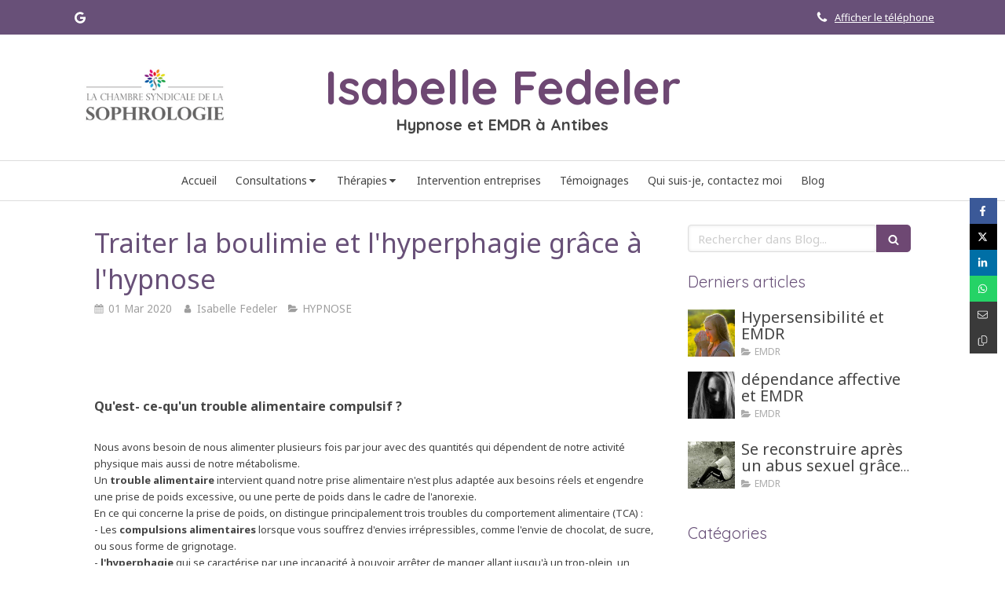

--- FILE ---
content_type: text/html; charset=utf-8
request_url: https://www.isabellefedeler.fr/blog/articles/traiter-la-boulimie-et-l-hyperphagie-grace-a-l-hypnose
body_size: 16635
content:
<!DOCTYPE html>
<html lang="fr-FR">
<head>
  <meta charset="utf-8">
  <meta http-equiv="X-UA-Compatible" content="IE=edge">
  <meta name="viewport" content="width=device-width, initial-scale=1.0, user-scalable=yes">
  <base href="//www.isabellefedeler.fr">
    <meta name="robots" content="index,follow">
    <link rel="canonical" href="https://www.isabellefedeler.fr/blog/articles/traiter-la-boulimie-et-l-hyperphagie-grace-a-l-hypnose"/>
  <link rel="shortcut icon" type="image/x-icon" href="https://files.sbcdnsb.com/images/brand/1763627012/1/default_favicon/favicon1.png" />
  <title>Traiter la boulimie et l&#39;hyperphagie grâce à l&#39;hypnose | Blog</title>
  <meta property="og:type" content="article">
  <meta property="og:url" content="https://www.isabellefedeler.fr/blog/articles/traiter-la-boulimie-et-l-hyperphagie-grace-a-l-hypnose">
  <meta property="og:title" content="Traiter la boulimie et l&#39;hyperphagie grâce à l&#39;hypnose | Blog">
  <meta property="twitter:card" content="summary">
  <meta property="twitter:title" content="Traiter la boulimie et l&#39;hyperphagie grâce à l&#39;hypnose | Blog">
  <meta name="description" content=" 
 
Qu&#39;est- ce-qu&#39;un trouble alimentaire compulsif ?

Nous avons besoin de nous alimenter plusieurs fois par jour avec des quantités qui dépendent de notre activité physique mais aussi de notre mét...">
  <meta property="og:description" content=" 
 
Qu&#39;est- ce-qu&#39;un trouble alimentaire compulsif ?

Nous avons besoin de nous alimenter plusieurs fois par jour avec des quantités qui dépendent de notre activité physique mais aussi de notre mét...">
  <meta property="twitter:description" content=" 
 
Qu&#39;est- ce-qu&#39;un trouble alimentaire compulsif ?

Nous avons besoin de nous alimenter plusieurs fois par jour avec des quantités qui dépendent de notre activité physique mais aussi de notre mét...">
  
  <meta property="og:image" content="https://files.sbcdnsb.com/images/HeGRs75dZo_UOch0C-K4ag/content/1583073498/1120097/600/weight-loss-494284_1280.png"/>
  <meta property="og:image:type" content="image/png"/>
  <meta property="og:image:width" content="1280">
  <meta property="og:image:height" content="936">
  <link rel="prev" href="/blog/articles/confiance-et-hypnose"/>
  <link rel="next" href="/blog/articles/confinement-seance-d-hypnose-a-distance-sophrologie"/>

<script type="application/ld+json">
  {"@context":"https://schema.org","@type":"Article","@id":"https://schema.org/Article/Dc4vumcUvi","url":"https://www.isabellefedeler.fr/blog/articles/traiter-la-boulimie-et-l-hyperphagie-grace-a-l-hypnose","mainEntityOfPage":"https://www.isabellefedeler.fr/blog/articles/traiter-la-boulimie-et-l-hyperphagie-grace-a-l-hypnose","datePublished":"2020-03-01T15:59:10+01:00","dateModified":"2021-10-18T18:41:23+02:00","publisher":{"@type":"Organization","@id":"https://schema.org/Organization/B60yenEeHK","name":"Isabelle Fedeler","logo":"https://files.sbcdnsb.com/images/HeGRs75dZo_UOch0C-K4ag/businesses/1738849934/d6268f11f104c81bfaec20180822-1792451-1w2xy5d.png"},"description":" \n \nQu'est- ce-qu'un trouble alimentaire compulsif ?\n\nNous avons besoin de nous alimenter plusieurs fois par jour avec des quantités qui dépendent de notre activité physique mais aussi de notre mét...","headline":"Traiter la boulimie et l'hyperphagie grâce à l'hypnose","articleSection":"HYPNOSE","keywords":"hyperphagie,crise de boulimie,image de soi,perte de poids,prise de poids,TCA,anorexie,hypnose antibes,troubles du comportement  alimentaire,boulimie,emdr antibes,régimes,estime de soi,EMDR,traumatismes","image":"https://files.sbcdnsb.com/images/HeGRs75dZo_UOch0C-K4ag/content/1583073498/1120097/600/weight-loss-494284_1280.png","wordCount":295,"author":{"@type":"Person","@id":"https://schema.org/Person/isabelle-fedeler","name":"Isabelle Fedeler","sameAs":["https://maps.google.com/maps?cid=4269725890824963065"]},"comment":[]}
</script>

  <meta property="og:image" content="https://files.sbcdnsb.com/images/HeGRs75dZo_UOch0C-K4ag/content/1583073498/1120097/weight-loss-494284_1280.png"/>
  <meta property="og:image:type" content="image/png"/>
  <meta property="og:image:width" content="1280">
  <meta property="og:image:height" content="936">
  <meta property="twitter:image" content="https://files.sbcdnsb.com/images/HeGRs75dZo_UOch0C-K4ag/content/1583073498/1120097/weight-loss-494284_1280.png">
  <meta property="twitter:image:alt" content="">
        
      

  <link rel="stylesheet" href="https://assets.sbcdnsb.com/assets/application-e9a15786.css" media="all" />
  <link rel="stylesheet" href="https://assets.sbcdnsb.com/assets/app_visitor-edb3d28a.css" media="all" />
  <link rel="stylesheet" href="https://assets.sbcdnsb.com/assets/tool/visitor/elements/manifests/blog/categories_list-25258638.css" media="all" /><link rel="stylesheet" href="https://assets.sbcdnsb.com/assets/tool/visitor/elements/manifests/content_box-206ea9da.css" media="all" />
  <link rel="stylesheet" href="https://assets.sbcdnsb.com/assets/themes/desktop/5/css/visitor-2fcfd6ca.css" media="all" />
  <link rel="stylesheet" href="https://assets.sbcdnsb.com/assets/themes/mobile/0/css/visitor-7e19ac25.css" media="only screen and (max-width: 992px)" />
  <link rel="stylesheet" media="all" href="/site/HeGRs75dZo_UOch0C-K4ag/styles/1768320528/dynamic-styles.css">
  <link rel="stylesheet" media="all" href="/styles/pages/518437/1712684021/containers-specific-styles.css">
  <meta name="csrf-param" content="authenticity_token" />
<meta name="csrf-token" content="Ne5aRhZrsAP2XcxG0vyQOVh-MCzT-s51Ae2qOXLnw9z5a_nUpqiCLWX2RVl3ninWz6Zd4zM8O4paTbRIbgtbXA" />
  <script>
    var _paq = window._paq = window._paq || [];
    _paq.push(['trackPageView']);
    (function() {
      var u="//mtm.sbcdnsb.com/";
      _paq.push(['setTrackerUrl', u+'matomo.php']);
      _paq.push(['setSiteId', "1340"]);
      var d=document, g=d.createElement('script'), s=d.getElementsByTagName('script')[0];
      g.type='text/javascript'; g.async=true; g.src=u+'matomo.js'; s.parentNode.insertBefore(g,s);
    })();
  </script>
  <script>
  void 0 === window._axcb && (window._axcb = []);
  window._axcb.push(function(axeptio) {
      axeptio.on("cookies:complete", function(choices) {
          if(choices.google_analytics) {
            (function(i,s,o,g,r,a,m){i['GoogleAnalyticsObject']=r;i[r]=i[r]||function(){
            (i[r].q=i[r].q||[]).push(arguments)},i[r].l=1*new Date();a=s.createElement(o),
            m=s.getElementsByTagName(o)[0];a.async=1;a.src=g;m.parentNode.insertBefore(a,m)
            })(window,document,'script','//www.google-analytics.com/analytics.js','ga');

            ga('create', 'UA-119250177-15', {'cookieExpires': 31536000,'cookieUpdate': 'false'});
            ga('send', 'pageview');
          }
      })
  })
  </script>
  
  
  
  <script>window.Deferred=function(){var e=[],i=function(){if(window.jQuery&&window.jQuery.ui)for(;e.length;)e.shift()(window.jQuery);else window.setTimeout(i,250)};return i(),{execute:function(i){window.jQuery&&window.jQuery.ui?i(window.jQuery):e.push(i)}}}();</script>
  <script type="application/ld+json">
    {"@context":"https://schema.org","@type":"WebSite","name":"Isabelle Fedeler","url":"https://www.isabellefedeler.fr/blog/articles/traiter-la-boulimie-et-l-hyperphagie-grace-a-l-hypnose"}
  </script>
</head>
<body class="view-visitor theme_wide menu_fixed has_header1 has_no_header2 has_aside2 has_aside has_footer lazyload has_top_bar top_bar_size_normal top_bar_fixed ">
    <script>
      function loadAdwordsConversionAsyncScript() {
        var el = document.createElement('script');
        el.setAttribute('type', "text/javascript");
        el.setAttribute('src', '//www.googleadservices.com/pagead/conversion_async.js');
        document.body.append(el);
      }

      void 0 === window._axcb && (window._axcb = []);
      window._axcb.push(function(axeptio) {
        axeptio.on("cookies:complete", function(choices) {
          if(choices.google_remarketing) {
            loadAdwordsConversionAsyncScript();
          }
        });
      });
    </script>
  <div id="body-container">
    
    
    
    
<div id="mobile-wrapper" class="sb-hidden-md sb-hidden-lg">
    <div class="sb-bloc container-light"><div id="top-bar-mobile" class=" container-dark with-bg-color background-color-before-c-6">
  <style>
    #top-bar-mobile.with-bg-color:before {
      opacity: 1.0;
    }
  </style>
  <div id="top-bar-mobile-inner" class="items-count-2">
    <div class="top-bar-items">
          <div id="mobile-top-bar-item-16671" class="top-bar-item top-bar-item-social left no-margin">
<div class="element element-social-links-group">
  <div class="link-buttons-skin-basic color-type-default">
    
    
    
    
    
    
    
    <a class="element-social-item element-social-google basic sb-vi-tooltip sb-vi-tooltip-bottom" title="Google MyBusiness" target="_blank" rel="me noopener" href="https://maps.google.com/maps?cid=4269725890824963065"><i><svg xmlns="http://www.w3.org/2000/svg" height="1em" viewBox="0 0 488 512"><path d="M488 261.8C488 403.3 391.1 504 248 504 110.8 504 0 393.2 0 256S110.8 8 248 8c66.8 0 123 24.5 166.3 64.9l-67.5 64.9C258.5 52.6 94.3 116.6 94.3 256c0 86.5 69.1 156.6 153.7 156.6 98.2 0 135-70.4 140.8-106.9H248v-85.3h236.1c2.3 12.7 3.9 24.9 3.9 41.4z"/></svg></i></a>
    
    
    
    
    
    
    
    
    
    
    
    
    
    
    
  </div>
</div>
</div>
          <div id="mobile-top-bar-item-22630" class="top-bar-item top-bar-item-phone right top-bar-item-info"><div class="flex items-center"><span class="svg-container"><svg xmlns="http://www.w3.org/2000/svg" viewBox="0 0 1792 1792"><path d="M1600 1240q0 27-10 70.5t-21 68.5q-21 50-122 106-94 51-186 51-27 0-53-3.5t-57.5-12.5-47-14.5-55.5-20.5-49-18q-98-35-175-83-127-79-264-216t-216-264q-48-77-83-175-3-9-18-49t-20.5-55.5-14.5-47-12.5-57.5-3.5-53q0-92 51-186 56-101 106-122 25-11 68.5-21t70.5-10q14 0 21 3 18 6 53 76 11 19 30 54t35 63.5 31 53.5q3 4 17.5 25t21.5 35.5 7 28.5q0 20-28.5 50t-62 55-62 53-28.5 46q0 9 5 22.5t8.5 20.5 14 24 11.5 19q76 137 174 235t235 174q2 1 19 11.5t24 14 20.5 8.5 22.5 5q18 0 46-28.5t53-62 55-62 50-28.5q14 0 28.5 7t35.5 21.5 25 17.5q25 15 53.5 31t63.5 35 54 30q70 35 76 53 3 7 3 21z" /></svg></span> <span><span class="phone-links-conversion-wrapper"><a class="element-contact-link phone-number-link" href="tel:+33 6 88 33 62 27">+33 6 88 33 62 27</a><button class="element-contact-link phone-number-display-conversion-tracking " data-ajax-url="/api-website-feature/conversions/phone_number_display/create" data-conversion-options="{&quot;phoneNumber&quot;:&quot;+33 6 88 33 62 27&quot;}">Afficher le téléphone</button></span></span></div></div>
    </div>
  </div>  
</div></div>
  <div class="sb-bloc">
    <div id="container_9148587_inner" class="sb-bloc-inner container_9148587_inner">
      
      <div class="header-mobile sb-row">
        <button class="menu-mobile-button menu-mobile-button-open"><span class="svg-container"><svg xmlns="http://www.w3.org/2000/svg" viewBox="0 0 1792 1792"><path d="M1664 1344v128q0 26-19 45t-45 19h-1408q-26 0-45-19t-19-45v-128q0-26 19-45t45-19h1408q26 0 45 19t19 45zm0-512v128q0 26-19 45t-45 19h-1408q-26 0-45-19t-19-45v-128q0-26 19-45t45-19h1408q26 0 45 19t19 45zm0-512v128q0 26-19 45t-45 19h-1408q-26 0-45-19t-19-45v-128q0-26 19-45t45-19h1408q26 0 45 19t19 45z" /></svg></span></button>
        <div class="header-mobile-texts pull-left">
          <div class="header-mobile-title sb-row">
            <div id="container_9148584" class="sb-bloc sb-bloc-level-3 header1-title bloc-element-title  " style=""><div class="element element-title theme-skin"><strong><span class="element-title-inner">Isabelle Fedeler</span></strong></div></div>
          </div>
          <div class="header-mobile-subtitle sb-row">
            <div id="container_9148585" class="sb-bloc sb-bloc-level-3 header1-subtitle bloc-element-title  " style=""><div class="element element-title theme-skin"><strong><span class="element-title-inner">Hypnose et EMDR à Antibes </span></strong></div></div>
          </div>
        </div>
        <div class="clearfix"></div>
        <div class="header-mobile-phone element-link">
        <a class="sb-vi-btn skin_2 sb-vi-btn-lg sb-vi-btn-block" href="tel:+33688336227">
          <span><i class="fa fa-phone fa-fw"></i> Appeler</span>
</a>        </div>
      </div>
      <div class="menu-mobile">
        <button class="menu-mobile-button menu-mobile-button-close animated slideInRight" aria-label="mobile-menu-button"><span class="svg-container"><svg xmlns="http://www.w3.org/2000/svg" viewBox="0 0 1792 1792"><path d="M1490 1322q0 40-28 68l-136 136q-28 28-68 28t-68-28l-294-294-294 294q-28 28-68 28t-68-28l-136-136q-28-28-28-68t28-68l294-294-294-294q-28-28-28-68t28-68l136-136q28-28 68-28t68 28l294 294 294-294q28-28 68-28t68 28l136 136q28 28 28 68t-28 68l-294 294 294 294q28 28 28 68z" /></svg></span></button>
        <ul class="mobile-menu-tabs">

    <li class="menu-mobile-element  ">


        <a class="menu-tab-element content-link" href="/">
          
          <span class="tab-content">Accueil</span>
</a>


    </li>


    <li class="menu-mobile-element menu-mobile-element-with-subfolder ">

        <div class="menu-tab-element element element-folder">
          <button class="folder-label-opener">
            <span class="open-icon"><svg version="1.1" xmlns="http://www.w3.org/2000/svg" xmlns:xlink="http://www.w3.org/1999/xlink" x="0px" y="0px"
	 viewBox="0 0 500 500" style="enable-background:new 0 0 500 500;" xml:space="preserve">
      <style type="text/css">.st0{fill:none;stroke:#000000;stroke-width:30;stroke-miterlimit:10;}</style>
      <g><line class="st0" x1="-1" y1="249.5" x2="500" y2="249.5"/></g>
      <g><line class="st0" x1="249.5" y1="0" x2="249.5" y2="499"/></g>
    </svg></span>
            <span class="close-icon" style="display: none;"><svg version="1.1" xmlns="http://www.w3.org/2000/svg" xmlns:xlink="http://www.w3.org/1999/xlink" x="0px" y="0px"
	 viewBox="0 0 500 500" style="enable-background:new 0 0 500 500;" xml:space="preserve">
      <style type="text/css">.st0{fill:none;stroke:#000000;stroke-width:30;stroke-miterlimit:10;}</style>
      <g><line class="st0" x1="-1" y1="249.5" x2="500" y2="249.5"/></g>
    </svg></span>
          </button>

          
          <span class="tab-content">Consultations</span>
        </div>

        <ul class="mobile-menu-tabs">

    <li class="menu-mobile-element  ">


        <a class="menu-tab-element content-link" href="/adultes-hypnose-antibes">
          
          <span class="tab-content">Adultes</span>
</a>


    </li>


    <li class="menu-mobile-element  ">


        <a class="menu-tab-element content-link" href="/enfants">
          
          <span class="tab-content">Enfants</span>
</a>


    </li>


    <li class="menu-mobile-element  ">


        <a class="menu-tab-element content-link" href="/adolescents">
          
          <span class="tab-content">Adolescents</span>
</a>


    </li>

</ul>


    </li>


    <li class="menu-mobile-element menu-mobile-element-with-subfolder ">

        <div class="menu-tab-element element element-folder">
          <button class="folder-label-opener">
            <span class="open-icon"><svg version="1.1" xmlns="http://www.w3.org/2000/svg" xmlns:xlink="http://www.w3.org/1999/xlink" x="0px" y="0px"
	 viewBox="0 0 500 500" style="enable-background:new 0 0 500 500;" xml:space="preserve">
      <style type="text/css">.st0{fill:none;stroke:#000000;stroke-width:30;stroke-miterlimit:10;}</style>
      <g><line class="st0" x1="-1" y1="249.5" x2="500" y2="249.5"/></g>
      <g><line class="st0" x1="249.5" y1="0" x2="249.5" y2="499"/></g>
    </svg></span>
            <span class="close-icon" style="display: none;"><svg version="1.1" xmlns="http://www.w3.org/2000/svg" xmlns:xlink="http://www.w3.org/1999/xlink" x="0px" y="0px"
	 viewBox="0 0 500 500" style="enable-background:new 0 0 500 500;" xml:space="preserve">
      <style type="text/css">.st0{fill:none;stroke:#000000;stroke-width:30;stroke-miterlimit:10;}</style>
      <g><line class="st0" x1="-1" y1="249.5" x2="500" y2="249.5"/></g>
    </svg></span>
          </button>

          
          <span class="tab-content">Thérapies</span>
        </div>

        <ul class="mobile-menu-tabs">

    <li class="menu-mobile-element  ">


        <a class="menu-tab-element content-link" href="/hypnotherapeute-hypnose-antibes-06600">
          
          <span class="tab-content">Hypnose</span>
</a>


    </li>


    <li class="menu-mobile-element  ">


        <a class="menu-tab-element content-link" href="/hypnotherapeute-sophrologie-antibes-06600">
          
          <span class="tab-content">Sophrologie</span>
</a>


    </li>


    <li class="menu-mobile-element  ">


        <a class="menu-tab-element content-link" href="/hypnotherapeute-emdr-antibes-06600">
          
          <span class="tab-content">EMDR</span>
</a>


    </li>


    <li class="menu-mobile-element  ">


        <a class="menu-tab-element content-link" href="/hypnotherapeute-programmation-neuro-linguistique-pnl-antibes-06600">
          
          <span class="tab-content">Coaching PNL</span>
</a>


    </li>

</ul>


    </li>


    <li class="menu-mobile-element  ">


        <a class="menu-tab-element content-link" href="/intervention-entreprises">
          
          <span class="tab-content">Intervention entreprises</span>
</a>


    </li>


    <li class="menu-mobile-element  ">


        <a class="menu-tab-element content-link" href="/temoignages-patients-isabelle-fedeler-hypnotherapeute-antibes-06600">
          
          <span class="tab-content">Témoignages</span>
</a>


    </li>


    <li class="menu-mobile-element  ">


        <a class="menu-tab-element content-link" href="/isabelle-fedeler-hypnotherapeute-antibes-06600">
          
          <span class="tab-content">Qui suis-je, contactez moi</span>
</a>


    </li>


    <li class="menu-mobile-element  ">


        <a class="menu-tab-element content-link" href="/blog">
          
          <span class="tab-content">Blog</span>
</a>


    </li>

</ul>

      </div>
</div>  </div>
</div>
<div class="sb-container-fluid" id="body-container-inner">
  
<div class="container-light" id="top-bar">  <div id="top-bar-inner" class="clearfix container-dark with-bg-color normal-size background-color-before-c-6">
    <style>
      #top-bar-inner.with-bg-color:before {
        opacity: 1.0;
      }
    </style>
    <div id="top-bar-inner-content">
      <div class="top-bar-items">
            <div id="top-bar-item-16671" class="top-bar-item top-bar-item-social left no-margin">
<div class="element element-social-links-group">
  <div class="link-buttons-skin-basic color-type-default">
    
    
    
    
    
    
    
    <a class="element-social-item element-social-google basic sb-vi-tooltip sb-vi-tooltip-bottom" title="Google MyBusiness" target="_blank" rel="me noopener" href="https://maps.google.com/maps?cid=4269725890824963065"><i><svg xmlns="http://www.w3.org/2000/svg" height="1em" viewBox="0 0 488 512"><path d="M488 261.8C488 403.3 391.1 504 248 504 110.8 504 0 393.2 0 256S110.8 8 248 8c66.8 0 123 24.5 166.3 64.9l-67.5 64.9C258.5 52.6 94.3 116.6 94.3 256c0 86.5 69.1 156.6 153.7 156.6 98.2 0 135-70.4 140.8-106.9H248v-85.3h236.1c2.3 12.7 3.9 24.9 3.9 41.4z"/></svg></i></a>
    
    
    
    
    
    
    
    
    
    
    
    
    
    
    
  </div>
</div>
</div>
            <div id="top-bar-item-22630" class="top-bar-item top-bar-item-phone right top-bar-item-info"><div class="flex items-center"><span class="svg-container"><svg xmlns="http://www.w3.org/2000/svg" viewBox="0 0 1792 1792"><path d="M1600 1240q0 27-10 70.5t-21 68.5q-21 50-122 106-94 51-186 51-27 0-53-3.5t-57.5-12.5-47-14.5-55.5-20.5-49-18q-98-35-175-83-127-79-264-216t-216-264q-48-77-83-175-3-9-18-49t-20.5-55.5-14.5-47-12.5-57.5-3.5-53q0-92 51-186 56-101 106-122 25-11 68.5-21t70.5-10q14 0 21 3 18 6 53 76 11 19 30 54t35 63.5 31 53.5q3 4 17.5 25t21.5 35.5 7 28.5q0 20-28.5 50t-62 55-62 53-28.5 46q0 9 5 22.5t8.5 20.5 14 24 11.5 19q76 137 174 235t235 174q2 1 19 11.5t24 14 20.5 8.5 22.5 5q18 0 46-28.5t53-62 55-62 50-28.5q14 0 28.5 7t35.5 21.5 25 17.5q25 15 53.5 31t63.5 35 54 30q70 35 76 53 3 7 3 21z" /></svg></span> <span><span class="phone-links-conversion-wrapper"><a class="element-contact-link phone-number-link" href="tel:+33 6 88 33 62 27">+33 6 88 33 62 27</a><button class="element-contact-link phone-number-display-conversion-tracking " data-ajax-url="/api-website-feature/conversions/phone_number_display/create" data-conversion-options="{&quot;phoneNumber&quot;:&quot;+33 6 88 33 62 27&quot;}">Afficher le téléphone</button></span></span></div></div>
      </div>
    </div>
  </div>
</div><div class="container-light" id="header1"><div class="sb-row sb-hidden-xs sb-hidden-sm"><div class="sb-col sb-col-sm"><div id="container_9148587" class="sb-bloc sb-bloc-level-3 resizable-y bloc-element-absolute-container mobile-adapt-height-to-content  " style="height: 160px;"><div id="container_9148587_inner" style="" class="sb-bloc-inner container_9148587_inner"><div class="element element-absolute-container"><div class="tree-container"><div id="container_9148584" class="sb-bloc-alignment-wrapper  sb-bloc-alignment-h sb-bloc-alignment-h-center  "><div class="sb-bloc sb-bloc-level-3 sb-bloc-position-absolute header1-title bloc-element-title" style="top: 15.0%;left: 0.0909091%;"><div class="element element-title theme-skin"><strong><span class="element-title-inner">Isabelle Fedeler</span></strong></div></div></div><div id="container_9524911" class="sb-bloc sb-bloc-level-3 sb-bloc-position-absolute bloc-element-image  " style="--element-animated-columns-flex-basis:19.4545%;width: 19.4545%;top: 18.75%;left: 0.0%;"><div id="container_9524911_inner" style="margin: 10px 10px 10px 10px;" class="sb-bloc-inner container_9524911_inner"><div id="element-image-180831" class="element element-image sb-vi-text-center" data-id="180831">

  <div class="element-image-container has_redirect redirect_with_no_text" style="">


      <a class="link-open-conversion-tracking content-link" title="Lien" data-ajax-url="/api-website-feature/conversions/link_open/create" data-conversion-options="{&quot;linkUrl&quot;:&quot;https://www.chambre-syndicale-sophrologie.fr/&quot;,&quot;linkType&quot;:&quot;external_link&quot;,&quot;linkText&quot;:&quot;Lien&quot;,&quot;popupId&quot;:null}" data-conversions-options="{&quot;linkUrl&quot;:&quot;https://www.chambre-syndicale-sophrologie.fr/&quot;,&quot;linkType&quot;:&quot;external_link&quot;,&quot;linkText&quot;:&quot;Lien&quot;,&quot;popupId&quot;:null}" href="https://www.chambre-syndicale-sophrologie.fr/">
        
<script type="application/ld+json">{"@context":"https://schema.org","@type":"ImageObject","url":"https://files.sbcdnsb.com/images/HeGRs75dZo_UOch0C-K4ag/content/1717069936/581640/chbresyndicalesophro-logo2017_hd.png","name":"chbresyndicalesophro-logo2017_hd","datePublished":"2018-09-27","width":"250","height":"95","caption":"https://www.chambre-syndicale-sophrologie.fr/","inLanguage":"fr-FR"}</script>

  <img srcset="https://files.sbcdnsb.com/images/HeGRs75dZo_UOch0C-K4ag/content/1717069936/581640/100/chbresyndicalesophro-logo2017_hd.png 100w, https://files.sbcdnsb.com/images/HeGRs75dZo_UOch0C-K4ag/content/1717069936/581640/200/chbresyndicalesophro-logo2017_hd.png 200w, https://files.sbcdnsb.com/images/HeGRs75dZo_UOch0C-K4ag/content/1717069936/581640/400/chbresyndicalesophro-logo2017_hd.png 400w" width="250" height="95" class="sb-vi-img-responsive img-query" alt="https://www.chambre-syndicale-sophrologie.fr/" src="https://files.sbcdnsb.com/images/HeGRs75dZo_UOch0C-K4ag/content/1717069936/581640/100/chbresyndicalesophro-logo2017_hd.png" />


</a>


  </div>
</div></div></div><div id="container_9148585" class="sb-bloc-alignment-wrapper  sb-bloc-alignment-h sb-bloc-alignment-h-center  "><div class="sb-bloc sb-bloc-level-3 sb-bloc-position-absolute header1-subtitle bloc-element-title" style="top: 63.125%;left: 0.0%;"><div class="element element-title theme-skin"><strong><span class="element-title-inner">Hypnose et EMDR à Antibes </span></strong></div></div></div></div></div></div></div>
</div></div></div><div class="sb-hidden-xs sb-hidden-sm" id="menu"><div class="sb-row sb-hidden-xs sb-hidden-sm"><div class="sb-col sb-col-sm"><div id="container_9148581" class="sb-bloc sb-bloc-level-3 bloc-element-menu  " style=""><div class="element element-menu true text-only"><div class="">
<div class="menu-level-container menu-level-0">
  <ul class="menu-tabs sb-row media-query">

        <li class="menu-tab-container sb-col">
          <div class="menu-tab">
            

              <a class="menu-tab-element  link-text link-text-dark  content-link" title="Accueil" href="/">

                <span class="tab-content" style=''>

                    <span class="title">Accueil</span>
                </span>

</a>

          </div>
        </li>

        <li class="menu-tab-container sb-col">
          <div class="menu-tab">
            
              <div class="menu-tab-element element-folder  link-text link-text-dark">
                <span class="tab-content" style="">

                    <span class="title">Consultations</span>
                </span>

                <span class="tab-arrows">
                  <span class="caret-right"><span class="svg-container"><svg xmlns="http://www.w3.org/2000/svg" viewBox="0 0 1792 1792"><path d="M1152 896q0 26-19 45l-448 448q-19 19-45 19t-45-19-19-45v-896q0-26 19-45t45-19 45 19l448 448q19 19 19 45z" /></svg></span></span>
                  <span class="caret-down"><span class="svg-container"><svg xmlns="http://www.w3.org/2000/svg" viewBox="0 0 1792 1792"><path d="M1408 704q0 26-19 45l-448 448q-19 19-45 19t-45-19l-448-448q-19-19-19-45t19-45 45-19h896q26 0 45 19t19 45z" /></svg></span></span>
                </span>
              </div>

          </div>
            
<div class="menu-level-container menu-level-1">
  <ul class="menu-tabs sb-row media-query">

        <li class="menu-tab-container sb-col">
          <div class="menu-tab">
            

              <a class="menu-tab-element  link-text link-text-dark  content-link" title="Adultes" href="/adultes-hypnose-antibes">

                <span class="tab-content" style=''>

                    <span class="title">Adultes</span>
                </span>

</a>

          </div>
        </li>

        <li class="menu-tab-container sb-col">
          <div class="menu-tab">
            

              <a class="menu-tab-element  link-text link-text-dark  content-link" title="Enfants" href="/enfants">

                <span class="tab-content" style=''>

                    <span class="title">Enfants</span>
                </span>

</a>

          </div>
        </li>

        <li class="menu-tab-container sb-col">
          <div class="menu-tab">
            

              <a class="menu-tab-element  link-text link-text-dark  content-link" title="Adolescents" href="/adolescents">

                <span class="tab-content" style=''>

                    <span class="title">Adolescents</span>
                </span>

</a>

          </div>
        </li>
  </ul>
</div>

        </li>

        <li class="menu-tab-container sb-col">
          <div class="menu-tab">
            
              <div class="menu-tab-element element-folder  link-text link-text-dark">
                <span class="tab-content" style="">

                    <span class="title">Thérapies</span>
                </span>

                <span class="tab-arrows">
                  <span class="caret-right"><span class="svg-container"><svg xmlns="http://www.w3.org/2000/svg" viewBox="0 0 1792 1792"><path d="M1152 896q0 26-19 45l-448 448q-19 19-45 19t-45-19-19-45v-896q0-26 19-45t45-19 45 19l448 448q19 19 19 45z" /></svg></span></span>
                  <span class="caret-down"><span class="svg-container"><svg xmlns="http://www.w3.org/2000/svg" viewBox="0 0 1792 1792"><path d="M1408 704q0 26-19 45l-448 448q-19 19-45 19t-45-19l-448-448q-19-19-19-45t19-45 45-19h896q26 0 45 19t19 45z" /></svg></span></span>
                </span>
              </div>

          </div>
            
<div class="menu-level-container menu-level-1">
  <ul class="menu-tabs sb-row media-query">

        <li class="menu-tab-container sb-col">
          <div class="menu-tab">
            

              <a class="menu-tab-element  link-text link-text-dark  content-link" title="Hypnose" href="/hypnotherapeute-hypnose-antibes-06600">

                <span class="tab-content" style=''>

                    <span class="title">Hypnose</span>
                </span>

</a>

          </div>
        </li>

        <li class="menu-tab-container sb-col">
          <div class="menu-tab">
            

              <a class="menu-tab-element  link-text link-text-dark  content-link" title="Sophrologie" href="/hypnotherapeute-sophrologie-antibes-06600">

                <span class="tab-content" style=''>

                    <span class="title">Sophrologie</span>
                </span>

</a>

          </div>
        </li>

        <li class="menu-tab-container sb-col">
          <div class="menu-tab">
            

              <a class="menu-tab-element  link-text link-text-dark  content-link" title="EMDR" href="/hypnotherapeute-emdr-antibes-06600">

                <span class="tab-content" style=''>

                    <span class="title">EMDR</span>
                </span>

</a>

          </div>
        </li>

        <li class="menu-tab-container sb-col">
          <div class="menu-tab">
            

              <a class="menu-tab-element  link-text link-text-dark  content-link" title="Coaching PNL" href="/hypnotherapeute-programmation-neuro-linguistique-pnl-antibes-06600">

                <span class="tab-content" style=''>

                    <span class="title">Coaching PNL</span>
                </span>

</a>

          </div>
        </li>
  </ul>
</div>

        </li>

        <li class="menu-tab-container sb-col">
          <div class="menu-tab">
            

              <a class="menu-tab-element  link-text link-text-dark  content-link" title="Intervention entreprises" href="/intervention-entreprises">

                <span class="tab-content" style=''>

                    <span class="title">Intervention entreprises</span>
                </span>

</a>

          </div>
        </li>

        <li class="menu-tab-container sb-col">
          <div class="menu-tab">
            

              <a class="menu-tab-element  link-text link-text-dark  content-link" title="Témoignages" href="/temoignages-patients-isabelle-fedeler-hypnotherapeute-antibes-06600">

                <span class="tab-content" style=''>

                    <span class="title">Témoignages</span>
                </span>

</a>

          </div>
        </li>

        <li class="menu-tab-container sb-col">
          <div class="menu-tab">
            

              <a class="menu-tab-element  link-text link-text-dark  content-link" title="Qui suis-je, contactez moi" href="/isabelle-fedeler-hypnotherapeute-antibes-06600">

                <span class="tab-content" style=''>

                    <span class="title">Qui suis-je, contactez moi</span>
                </span>

</a>

          </div>
        </li>

        <li class="menu-tab-container sb-col">
          <div class="menu-tab">
            

              <a class="menu-tab-element  link-text link-text-dark  content-link" title="Blog" href="/blog">

                <span class="tab-content" style=''>

                    <span class="title">Blog</span>
                </span>

</a>

          </div>
        </li>
  </ul>
</div>
</div></div></div>
</div></div></div><div class="container-light sb-row sb-row-custom media-query" id="center"><div class="sb-col sb-col-sm" id="center_inner_wrapper"><div class="" id="blog-wrapper"><section id="center_inner">


<section id="blog-article-page" class="" data-ajax-url="" data-id="29431">
  <div class="blog-article-page-content">
    <article class="blog-article full">
  <div class="blog-article-head">
    <h1>
      <span class="blog-article-title">Traiter la boulimie et l&#39;hyperphagie grâce à l&#39;hypnose</span>
    </h1>
    <div class="blog-article-subtitle blog-article-info">
    <span class="inline-flex items-center"><span class="svg-container"><svg xmlns="http://www.w3.org/2000/svg" viewBox="0 0 1792 1792"><path d="M192 1664h288v-288h-288v288zm352 0h320v-288h-320v288zm-352-352h288v-320h-288v320zm352 0h320v-320h-320v320zm-352-384h288v-288h-288v288zm736 736h320v-288h-320v288zm-384-736h320v-288h-320v288zm768 736h288v-288h-288v288zm-384-352h320v-320h-320v320zm-352-864v-288q0-13-9.5-22.5t-22.5-9.5h-64q-13 0-22.5 9.5t-9.5 22.5v288q0 13 9.5 22.5t22.5 9.5h64q13 0 22.5-9.5t9.5-22.5zm736 864h288v-320h-288v320zm-384-384h320v-288h-320v288zm384 0h288v-288h-288v288zm32-480v-288q0-13-9.5-22.5t-22.5-9.5h-64q-13 0-22.5 9.5t-9.5 22.5v288q0 13 9.5 22.5t22.5 9.5h64q13 0 22.5-9.5t9.5-22.5zm384-64v1280q0 52-38 90t-90 38h-1408q-52 0-90-38t-38-90v-1280q0-52 38-90t90-38h128v-96q0-66 47-113t113-47h64q66 0 113 47t47 113v96h384v-96q0-66 47-113t113-47h64q66 0 113 47t47 113v96h128q52 0 90 38t38 90z" /></svg></span> 01 Mar 2020</span>
    <a href="/blog/auteurs/isabelle-fedeler">
      <span class="inline-flex items-center"><span class="svg-container"><svg xmlns="http://www.w3.org/2000/svg" viewBox="0 0 1792 1792"><path d="M1536 1399q0 109-62.5 187t-150.5 78h-854q-88 0-150.5-78t-62.5-187q0-85 8.5-160.5t31.5-152 58.5-131 94-89 134.5-34.5q131 128 313 128t313-128q76 0 134.5 34.5t94 89 58.5 131 31.5 152 8.5 160.5zm-256-887q0 159-112.5 271.5t-271.5 112.5-271.5-112.5-112.5-271.5 112.5-271.5 271.5-112.5 271.5 112.5 112.5 271.5z" /></svg></span> Isabelle Fedeler</span>
</a>    <a href="/blog/categories/hypnose">
      <span class="inline-flex items-center"><span class="svg-container"><svg xmlns="http://www.w3.org/2000/svg" viewBox="0 0 1792 1792"><path d="M1815 952q0 31-31 66l-336 396q-43 51-120.5 86.5t-143.5 35.5h-1088q-34 0-60.5-13t-26.5-43q0-31 31-66l336-396q43-51 120.5-86.5t143.5-35.5h1088q34 0 60.5 13t26.5 43zm-343-344v160h-832q-94 0-197 47.5t-164 119.5l-337 396-5 6q0-4-.5-12.5t-.5-12.5v-960q0-92 66-158t158-66h320q92 0 158 66t66 158v32h544q92 0 158 66t66 158z" /></svg></span> HYPNOSE</span>
</a></div>
    <br>
      <div class="blog-article-subtitle blog-article-interactions">
</div>
    <div class="blog-article-subtitle blog-article-actions">
</div>

  </div>
  <div class="blog-article-content sections-container">
    <div class="section tree-container"><div id="container_16918528" class="sb-bloc sb-bloc-level-3 bloc-element-text  " style="padding: 10px 10px 10px 10px;"><div class="element element-text displayed_in_1_column" spellcheck="true"><p style="margin-bottom:0.25cm"> </p>

<p style="margin-bottom:0.25cm"> </p>

<p style="margin-bottom:0.25cm"><span style="font-size:16px;"><span style="background:transparent none repeat scroll 0% 0%"><span style="line-height:115%"><strong>Qu'est- ce-qu'un trouble alimentaire compulsif ?</strong></span></span></span></p>

<p style="margin-bottom:0.25cm"><br />
<span style="background:transparent none repeat scroll 0% 0%"><span style="line-height:115%"><font style="font-size:10pt"><font size="2">Nous avons besoin de nous alimenter plusieurs fois par jo</font></font><font style="font-size:10pt"><font size="2">u</font></font><font style="font-size:10pt"><font size="2">r avec des quantités qui dépendent de notre activité physique mais aussi de notre métabolisme.</font></font><br />
<font style="font-size:10pt"><font size="2">Un<strong> trouble alimentaire </strong>intervient quand notre prise alimentaire n'est plus adaptée aux besoins réels et engendre une prise de poids excessive, ou une perte de poids dans le cadre de l'anorexie.</font></font><br />
<font style="font-size:10pt"><font size="2">En ce qui concerne la prise de poids, on distingue principalement trois troubles du comportement alimentaire (TCA) :</font></font><br />
<font style="font-size:10pt"><font size="2">- Les<strong> compulsions alimentaires</strong> lorsque vous souffrez d'envies irrépressibles, comme l'envie de chocolat, de sucre, ou sous forme de grignotage.</font></font><br />
<font style="font-size:10pt"><font size="2">-<strong> l'hyperphagie</strong> qui se caractérise par une incapacité à pouvoir arrêter de manger allant jusqu'à un trop-plein, un écoeurement.</font></font><br />
<font style="font-size:10pt"><font size="2">- les<strong> crises boulimiques</strong> qui ont un caractère compulsif pouvant aller jusqu'au vomissement. </font></font><br />
<font style="font-size:10pt"><font size="2">Les mécanismes psychologiques interviennent bien entendu dans l'origine du trouble, un régime alimentaire ne suffit pas à équilibrer votre rapport a la nourriture.</font></font><br />
<font style="font-size:10pt"><font size="2">La problématique trouve sa source dans l'envie irrépressible de manger; les envies sont conditionnées par nos perceptions et nos émotions.</font></font></span></span><br />
 </p>

<p style="margin-bottom:0.25cm"><strong>Comment l'hypnose et l'EMDR soulage la boulimie et l'hyperphagie ?</strong></p>

<p style="margin-bottom:0.25cm"><span style="background:transparent none repeat scroll 0% 0%"><span style="line-height:115%"><font style="font-size:10pt"><font size="2">Les techniques d'<strong>Hypnose</strong> et<strong> EMDR</strong> ont prouvé leurs efficacité lors de troubles alimentaires. Le rapport à l'alimentation peut être complexe pour certains d'entre nous.</font></font></span></span></p>

<p style="margin-bottom:0.25cm"><span style="background:transparent none repeat scroll 0% 0%"><span style="line-height:115%"><font style="font-size:10pt"><font size="2">L'intérêt de l'hypnose vient du fait d'apprendre à changer nos avis et de les adapter à nos besoins réels. Progressivement la méthode va vous aider à ressentir ce dont votre corps a réellement besoin, et donc à rétablir une connexion avec votre corps.</font></font><br />
<font style="font-size:10pt"><font size="2">Certains traumatismes de l'enfance qui auraient pu déclencher ce rapport complexe à la nourriture sont aussi traités par le biais des techniques EMDR. </font></font></span></span></p></div></div>
</div>
  </div>
  <div class="blog-article-tags">
    <div class="blog-article-tags-list">
        <a title="hyperphagie" class="tag shared-design-multiple-items-elements-border-radius shared-design-multiple-items-elements-shadow" href="/blog/mots-cles/hyperphagie">
          <span><span class="svg-container"><svg xmlns="http://www.w3.org/2000/svg" viewBox="0 0 1792 1792"><path d="M576 448q0-53-37.5-90.5t-90.5-37.5-90.5 37.5-37.5 90.5 37.5 90.5 90.5 37.5 90.5-37.5 37.5-90.5zm1067 576q0 53-37 90l-491 492q-39 37-91 37-53 0-90-37l-715-716q-38-37-64.5-101t-26.5-117v-416q0-52 38-90t90-38h416q53 0 117 26.5t102 64.5l715 714q37 39 37 91z" /></svg></span> hyperphagie</span>
</a>        <a title="crise de boulimie" class="tag shared-design-multiple-items-elements-border-radius shared-design-multiple-items-elements-shadow" href="/blog/mots-cles/crise-de-boulimie">
          <span><span class="svg-container"><svg xmlns="http://www.w3.org/2000/svg" viewBox="0 0 1792 1792"><path d="M576 448q0-53-37.5-90.5t-90.5-37.5-90.5 37.5-37.5 90.5 37.5 90.5 90.5 37.5 90.5-37.5 37.5-90.5zm1067 576q0 53-37 90l-491 492q-39 37-91 37-53 0-90-37l-715-716q-38-37-64.5-101t-26.5-117v-416q0-52 38-90t90-38h416q53 0 117 26.5t102 64.5l715 714q37 39 37 91z" /></svg></span> crise de boulimie</span>
</a>        <a title="image de soi" class="tag shared-design-multiple-items-elements-border-radius shared-design-multiple-items-elements-shadow" href="/blog/mots-cles/image-de-soi">
          <span><span class="svg-container"><svg xmlns="http://www.w3.org/2000/svg" viewBox="0 0 1792 1792"><path d="M576 448q0-53-37.5-90.5t-90.5-37.5-90.5 37.5-37.5 90.5 37.5 90.5 90.5 37.5 90.5-37.5 37.5-90.5zm1067 576q0 53-37 90l-491 492q-39 37-91 37-53 0-90-37l-715-716q-38-37-64.5-101t-26.5-117v-416q0-52 38-90t90-38h416q53 0 117 26.5t102 64.5l715 714q37 39 37 91z" /></svg></span> image de soi</span>
</a>        <a title="perte de poids" class="tag shared-design-multiple-items-elements-border-radius shared-design-multiple-items-elements-shadow" href="/blog/mots-cles/perte-de-poids">
          <span><span class="svg-container"><svg xmlns="http://www.w3.org/2000/svg" viewBox="0 0 1792 1792"><path d="M576 448q0-53-37.5-90.5t-90.5-37.5-90.5 37.5-37.5 90.5 37.5 90.5 90.5 37.5 90.5-37.5 37.5-90.5zm1067 576q0 53-37 90l-491 492q-39 37-91 37-53 0-90-37l-715-716q-38-37-64.5-101t-26.5-117v-416q0-52 38-90t90-38h416q53 0 117 26.5t102 64.5l715 714q37 39 37 91z" /></svg></span> perte de poids</span>
</a>        <a title="prise de poids" class="tag shared-design-multiple-items-elements-border-radius shared-design-multiple-items-elements-shadow" href="/blog/mots-cles/prise-de-poids">
          <span><span class="svg-container"><svg xmlns="http://www.w3.org/2000/svg" viewBox="0 0 1792 1792"><path d="M576 448q0-53-37.5-90.5t-90.5-37.5-90.5 37.5-37.5 90.5 37.5 90.5 90.5 37.5 90.5-37.5 37.5-90.5zm1067 576q0 53-37 90l-491 492q-39 37-91 37-53 0-90-37l-715-716q-38-37-64.5-101t-26.5-117v-416q0-52 38-90t90-38h416q53 0 117 26.5t102 64.5l715 714q37 39 37 91z" /></svg></span> prise de poids</span>
</a>        <a title="TCA" class="tag shared-design-multiple-items-elements-border-radius shared-design-multiple-items-elements-shadow" href="/blog/mots-cles/tca">
          <span><span class="svg-container"><svg xmlns="http://www.w3.org/2000/svg" viewBox="0 0 1792 1792"><path d="M576 448q0-53-37.5-90.5t-90.5-37.5-90.5 37.5-37.5 90.5 37.5 90.5 90.5 37.5 90.5-37.5 37.5-90.5zm1067 576q0 53-37 90l-491 492q-39 37-91 37-53 0-90-37l-715-716q-38-37-64.5-101t-26.5-117v-416q0-52 38-90t90-38h416q53 0 117 26.5t102 64.5l715 714q37 39 37 91z" /></svg></span> TCA</span>
</a>        <a title="anorexie" class="tag shared-design-multiple-items-elements-border-radius shared-design-multiple-items-elements-shadow" href="/blog/mots-cles/anorexie">
          <span><span class="svg-container"><svg xmlns="http://www.w3.org/2000/svg" viewBox="0 0 1792 1792"><path d="M576 448q0-53-37.5-90.5t-90.5-37.5-90.5 37.5-37.5 90.5 37.5 90.5 90.5 37.5 90.5-37.5 37.5-90.5zm1067 576q0 53-37 90l-491 492q-39 37-91 37-53 0-90-37l-715-716q-38-37-64.5-101t-26.5-117v-416q0-52 38-90t90-38h416q53 0 117 26.5t102 64.5l715 714q37 39 37 91z" /></svg></span> anorexie</span>
</a>        <a title="hypnose antibes" class="tag shared-design-multiple-items-elements-border-radius shared-design-multiple-items-elements-shadow" href="/blog/mots-cles/hypnose-antibes">
          <span><span class="svg-container"><svg xmlns="http://www.w3.org/2000/svg" viewBox="0 0 1792 1792"><path d="M576 448q0-53-37.5-90.5t-90.5-37.5-90.5 37.5-37.5 90.5 37.5 90.5 90.5 37.5 90.5-37.5 37.5-90.5zm1067 576q0 53-37 90l-491 492q-39 37-91 37-53 0-90-37l-715-716q-38-37-64.5-101t-26.5-117v-416q0-52 38-90t90-38h416q53 0 117 26.5t102 64.5l715 714q37 39 37 91z" /></svg></span> hypnose antibes</span>
</a>        <a title="troubles du comportement  alimentaire" class="tag shared-design-multiple-items-elements-border-radius shared-design-multiple-items-elements-shadow" href="/blog/mots-cles/troubles-du-comportement-alimentaire">
          <span><span class="svg-container"><svg xmlns="http://www.w3.org/2000/svg" viewBox="0 0 1792 1792"><path d="M576 448q0-53-37.5-90.5t-90.5-37.5-90.5 37.5-37.5 90.5 37.5 90.5 90.5 37.5 90.5-37.5 37.5-90.5zm1067 576q0 53-37 90l-491 492q-39 37-91 37-53 0-90-37l-715-716q-38-37-64.5-101t-26.5-117v-416q0-52 38-90t90-38h416q53 0 117 26.5t102 64.5l715 714q37 39 37 91z" /></svg></span> troubles du comportement  alimentaire</span>
</a>        <a title="boulimie" class="tag shared-design-multiple-items-elements-border-radius shared-design-multiple-items-elements-shadow" href="/blog/mots-cles/boulimie">
          <span><span class="svg-container"><svg xmlns="http://www.w3.org/2000/svg" viewBox="0 0 1792 1792"><path d="M576 448q0-53-37.5-90.5t-90.5-37.5-90.5 37.5-37.5 90.5 37.5 90.5 90.5 37.5 90.5-37.5 37.5-90.5zm1067 576q0 53-37 90l-491 492q-39 37-91 37-53 0-90-37l-715-716q-38-37-64.5-101t-26.5-117v-416q0-52 38-90t90-38h416q53 0 117 26.5t102 64.5l715 714q37 39 37 91z" /></svg></span> boulimie</span>
</a>        <a title="emdr antibes" class="tag shared-design-multiple-items-elements-border-radius shared-design-multiple-items-elements-shadow" href="/blog/mots-cles/emdr-antibes">
          <span><span class="svg-container"><svg xmlns="http://www.w3.org/2000/svg" viewBox="0 0 1792 1792"><path d="M576 448q0-53-37.5-90.5t-90.5-37.5-90.5 37.5-37.5 90.5 37.5 90.5 90.5 37.5 90.5-37.5 37.5-90.5zm1067 576q0 53-37 90l-491 492q-39 37-91 37-53 0-90-37l-715-716q-38-37-64.5-101t-26.5-117v-416q0-52 38-90t90-38h416q53 0 117 26.5t102 64.5l715 714q37 39 37 91z" /></svg></span> emdr antibes</span>
</a>        <a title="régimes" class="tag shared-design-multiple-items-elements-border-radius shared-design-multiple-items-elements-shadow" href="/blog/mots-cles/regimes">
          <span><span class="svg-container"><svg xmlns="http://www.w3.org/2000/svg" viewBox="0 0 1792 1792"><path d="M576 448q0-53-37.5-90.5t-90.5-37.5-90.5 37.5-37.5 90.5 37.5 90.5 90.5 37.5 90.5-37.5 37.5-90.5zm1067 576q0 53-37 90l-491 492q-39 37-91 37-53 0-90-37l-715-716q-38-37-64.5-101t-26.5-117v-416q0-52 38-90t90-38h416q53 0 117 26.5t102 64.5l715 714q37 39 37 91z" /></svg></span> régimes</span>
</a>        <a title="estime de soi" class="tag shared-design-multiple-items-elements-border-radius shared-design-multiple-items-elements-shadow" href="/blog/mots-cles/estime-de-soi">
          <span><span class="svg-container"><svg xmlns="http://www.w3.org/2000/svg" viewBox="0 0 1792 1792"><path d="M576 448q0-53-37.5-90.5t-90.5-37.5-90.5 37.5-37.5 90.5 37.5 90.5 90.5 37.5 90.5-37.5 37.5-90.5zm1067 576q0 53-37 90l-491 492q-39 37-91 37-53 0-90-37l-715-716q-38-37-64.5-101t-26.5-117v-416q0-52 38-90t90-38h416q53 0 117 26.5t102 64.5l715 714q37 39 37 91z" /></svg></span> estime de soi</span>
</a>        <a title="EMDR" class="tag shared-design-multiple-items-elements-border-radius shared-design-multiple-items-elements-shadow" href="/blog/mots-cles/emdr">
          <span><span class="svg-container"><svg xmlns="http://www.w3.org/2000/svg" viewBox="0 0 1792 1792"><path d="M576 448q0-53-37.5-90.5t-90.5-37.5-90.5 37.5-37.5 90.5 37.5 90.5 90.5 37.5 90.5-37.5 37.5-90.5zm1067 576q0 53-37 90l-491 492q-39 37-91 37-53 0-90-37l-715-716q-38-37-64.5-101t-26.5-117v-416q0-52 38-90t90-38h416q53 0 117 26.5t102 64.5l715 714q37 39 37 91z" /></svg></span> EMDR</span>
</a>        <a title="traumatismes" class="tag shared-design-multiple-items-elements-border-radius shared-design-multiple-items-elements-shadow" href="/blog/mots-cles/traumatismes">
          <span><span class="svg-container"><svg xmlns="http://www.w3.org/2000/svg" viewBox="0 0 1792 1792"><path d="M576 448q0-53-37.5-90.5t-90.5-37.5-90.5 37.5-37.5 90.5 37.5 90.5 90.5 37.5 90.5-37.5 37.5-90.5zm1067 576q0 53-37 90l-491 492q-39 37-91 37-53 0-90-37l-715-716q-38-37-64.5-101t-26.5-117v-416q0-52 38-90t90-38h416q53 0 117 26.5t102 64.5l715 714q37 39 37 91z" /></svg></span> traumatismes</span>
</a>    </div>
</div>

</article>


  </div>
  <hr>
    <div class= "blog-article-interactions">
    </div>
  <div class="blog-article-navigation clearfix">
    <div class="sb-row media-query with-padding">
      <div class="sb-col sb-col-md-6 pull-left">
      <a title="confiance et hypnose  " class="switch-article switch-prev shared-design-multiple-items-elements-border-radius shared-design-multiple-items-elements-shadow" href="/blog/articles/confiance-et-hypnose">
        <div class="ico">
          <span class="svg-container"><svg xmlns="http://www.w3.org/2000/svg" viewBox="0 0 1792 1792"><path d="M1664 896v128q0 53-32.5 90.5t-84.5 37.5h-704l293 294q38 36 38 90t-38 90l-75 76q-37 37-90 37-52 0-91-37l-651-652q-37-37-37-90 0-52 37-91l651-650q38-38 91-38 52 0 90 38l75 74q38 38 38 91t-38 91l-293 293h704q52 0 84.5 37.5t32.5 90.5z" /></svg></span>
        </div>
        <div class="text">
          <small>Précédent</small>
          <p>confiance et hypnose  </p>
        </div>
</a>      </div>
      <div class="sb-col sb-col-md-6 pull-right">
      <a title="Confinement , séance d&#39;hypnose à distance, sophrologie " class="switch-article switch-next shared-design-multiple-items-elements-border-radius shared-design-multiple-items-elements-shadow" href="/blog/articles/confinement-seance-d-hypnose-a-distance-sophrologie">
        <div class="text">
          <small>Suivant</small>
          <p>Confinement , séance d&#39;hypnose à distance, sophrologie </p>
        </div>
        <div class="ico">
          <span class="svg-container"><svg xmlns="http://www.w3.org/2000/svg" viewBox="0 0 1792 1792"><path d="M1600 960q0 54-37 91l-651 651q-39 37-91 37-51 0-90-37l-75-75q-38-38-38-91t38-91l293-293h-704q-52 0-84.5-37.5t-32.5-90.5v-128q0-53 32.5-90.5t84.5-37.5h704l-293-294q-38-36-38-90t38-90l75-75q38-38 90-38 53 0 91 38l651 651q37 35 37 90z" /></svg></span>
        </div>
</a>      </div>
    </div>
  </div>
  <div class="blog-article-related">
    <h3>Articles similaires</h3>
    <div class="sb-row media-query with-padding">
      <div class="sb-col sb-col-md-3 sb-col-sm-6">
  <article class="related-article">
    <meta content="https://files.sbcdnsb.com/images/HeGRs75dZo_UOch0C-K4ag/content/1605552720/1534179/600/enfermement20201116-1917167-4rsu10.jpeg">
    <div class="related-article-cover">
      <a title="hypnose et emdr durant le confinement" href="/blog/articles/hypnose-et-emdr-durant-le-confinement">
        <div class="cover" style="background-image: url(https://files.sbcdnsb.com/images/HeGRs75dZo_UOch0C-K4ag/content/1605552720/1534179/600/enfermement20201116-1917167-4rsu10.jpeg)"></div>
</a>    </div>
    <div class="related-article-title">
      <a href="/blog/articles/hypnose-et-emdr-durant-le-confinement">
        <h4 class="title" >hypnose et emdr durant le confinement</h4>
</a>      <div class="subtitle">
        <span >HYPNOSE</span>
      </div>
    </div>
  </article>
</div>
      <div class="sb-col sb-col-md-3 sb-col-sm-6">
  <article class="related-article">
    <meta content="https://files.sbcdnsb.com/images/HeGRs75dZo_UOch0C-K4ag/content/1597239285/1374930/600/adoblesssures.jpeg">
    <div class="related-article-cover">
      <a title="Se libérer des blessures de l&#39;enfance grâce à l&#39;EMDR" href="/blog/articles/se-liberer-des-blessures-de-l-enfance-grace-a-l-emdr">
        <div class="cover" style="background-image: url(https://files.sbcdnsb.com/images/HeGRs75dZo_UOch0C-K4ag/content/1597239285/1374930/600/adoblesssures.jpeg)"></div>
</a>    </div>
    <div class="related-article-title">
      <a href="/blog/articles/se-liberer-des-blessures-de-l-enfance-grace-a-l-emdr">
        <h4 class="title" >Se libérer des blessures de l&#39;enfance grâce à l&#39;EMDR</h4>
</a>      <div class="subtitle">
        <span >EMDR</span>
      </div>
    </div>
  </article>
</div>
      <div class="sb-col sb-col-md-3 sb-col-sm-6">
  <article class="related-article">
    <meta content="https://files.sbcdnsb.com/images/HeGRs75dZo_UOch0C-K4ag/content/1568841348/902655/600/photoemdr2.jpeg">
    <div class="related-article-cover">
      <a title="EMDR à Antibes : renforcer l&#39;estime de soi et la confiance" href="/blog/articles/emdr-a-antibes-renforcer-l-estime-de-soi-et-la-confiance">
        <div class="cover" style="background-image: url(https://files.sbcdnsb.com/images/HeGRs75dZo_UOch0C-K4ag/content/1568841348/902655/600/photoemdr2.jpeg)"></div>
</a>    </div>
    <div class="related-article-title">
      <a href="/blog/articles/emdr-a-antibes-renforcer-l-estime-de-soi-et-la-confiance">
        <h4 class="title" >EMDR à Antibes : renforcer l&#39;estime de soi et la confiance</h4>
</a>      <div class="subtitle">
        <span >EMDR</span>
      </div>
    </div>
  </article>
</div>
      <div class="sb-col sb-col-md-3 sb-col-sm-6">
  <article class="related-article">
    <meta content="https://files.sbcdnsb.com/images/HeGRs75dZo_UOch0C-K4ag/content/1559491594/793134/600/fear-2019930_1280.jpeg">
    <div class="related-article-cover">
      <a title="PHOBIES ET HYPNOSE A ANTIBES" href="/blog/articles/phobies-et-hypnose-a-antibes">
        <div class="cover" style="background-image: url(https://files.sbcdnsb.com/images/HeGRs75dZo_UOch0C-K4ag/content/1559491594/793134/600/fear-2019930_1280.jpeg)"></div>
</a>    </div>
    <div class="related-article-title">
      <a href="/blog/articles/phobies-et-hypnose-a-antibes">
        <h4 class="title" >PHOBIES ET HYPNOSE A ANTIBES</h4>
</a>      <div class="subtitle">
        <span >HYPNOSE</span>
      </div>
    </div>
  </article>
</div>
    </div>
  </div>
    <div class="blog-article-page-social-media-share-buttons position-fixed-right text-mode-none">
  <ul class="social-media-share-buttons-container" data-ajax-url="/api-website-feature/blog/share_events" data-article-id="29431">
    <li class="share-button-facebook "><button class="button " style="background: #3b5998;" data-sharer="facebook" data-url="https://www.isabellefedeler.fr/blog/articles/traiter-la-boulimie-et-l-hyperphagie-grace-a-l-hypnose" rel="nofollow"><span class="svg-container"><svg height="1em" fill="" xmlns="http://www.w3.org/2000/svg" viewBox="0 0 320 512"><path d="M279.14 288l14.22-92.66h-88.91v-60.13c0-25.35 12.42-50.06 52.24-50.06h40.42V6.26S260.43 0 225.36 0c-73.22 0-121.08 44.38-121.08 124.72v70.62H22.89V288h81.39v224h100.17V288z" /></svg></span><span>Partager</span></button></li>
    <li class="share-button-twitter "><button class="button " style="background: #000000;" data-sharer="twitter" data-url="https://www.isabellefedeler.fr/blog/articles/traiter-la-boulimie-et-l-hyperphagie-grace-a-l-hypnose" rel="nofollow"><span class="svg-container"><svg height="1em" fill="" xmlns="http://www.w3.org/2000/svg" viewBox="0 0 512 512"><path d="M389.2 48h70.6L305.6 224.2 487 464H345L233.7 318.6 106.5 464H35.8L200.7 275.5 26.8 48H172.4L272.9 180.9 389.2 48zM364.4 421.8h39.1L151.1 88h-42L364.4 421.8z" /></svg></span><span>Twitter</span></button></li>
    <li class="share-button-linkedin "><button class="button " style="background: #006fa6;" data-sharer="linkedin" data-url="https://www.isabellefedeler.fr/blog/articles/traiter-la-boulimie-et-l-hyperphagie-grace-a-l-hypnose" rel="nofollow"><span class="svg-container"><svg height="1em" fill="" xmlns="http://www.w3.org/2000/svg" viewBox="0 0 448 512"><path d="M100.28 448H7.4V148.9h92.88zM53.79 108.1C24.09 108.1 0 83.5 0 53.8a53.79 53.79 0 0 1 107.58 0c0 29.7-24.1 54.3-53.79 54.3zM447.9 448h-92.68V302.4c0-34.7-.7-79.2-48.29-79.2-48.29 0-55.69 37.7-55.69 76.7V448h-92.78V148.9h89.08v40.8h1.3c12.4-23.5 42.69-48.3 87.88-48.3 94 0 111.28 61.9 111.28 142.3V448z" /></svg></span><span>Partager</span></button></li>
    <li class="share-button-whatsapp "><button class="button " style="background: #25D366;" data-sharer="whatsapp" data-url="https://www.isabellefedeler.fr/blog/articles/traiter-la-boulimie-et-l-hyperphagie-grace-a-l-hypnose" rel="nofollow"><span class="svg-container"><svg height="1em" fill="" xmlns="http://www.w3.org/2000/svg" viewBox="0 0 448 512"><path d="M380.9 97.1C339 55.1 283.2 32 223.9 32c-122.4 0-222 99.6-222 222 0 39.1 10.2 77.3 29.6 111L0 480l117.7-30.9c32.4 17.7 68.9 27 106.1 27h.1c122.3 0 224.1-99.6 224.1-222 0-59.3-25.2-115-67.1-157zm-157 341.6c-33.2 0-65.7-8.9-94-25.7l-6.7-4-69.8 18.3L72 359.2l-4.4-7c-18.5-29.4-28.2-63.3-28.2-98.2 0-101.7 82.8-184.5 184.6-184.5 49.3 0 95.6 19.2 130.4 54.1 34.8 34.9 56.2 81.2 56.1 130.5 0 101.8-84.9 184.6-186.6 184.6zm101.2-138.2c-5.5-2.8-32.8-16.2-37.9-18-5.1-1.9-8.8-2.8-12.5 2.8-3.7 5.6-14.3 18-17.6 21.8-3.2 3.7-6.5 4.2-12 1.4-32.6-16.3-54-29.1-75.5-66-5.7-9.8 5.7-9.1 16.3-30.3 1.8-3.7.9-6.9-.5-9.7-1.4-2.8-12.5-30.1-17.1-41.2-4.5-10.8-9.1-9.3-12.5-9.5-3.2-.2-6.9-.2-10.6-.2-3.7 0-9.7 1.4-14.8 6.9-5.1 5.6-19.4 19-19.4 46.3 0 27.3 19.9 53.7 22.6 57.4 2.8 3.7 39.1 59.7 94.8 83.8 35.2 15.2 49 16.5 66.6 13.9 10.7-1.6 32.8-13.4 37.4-26.4 4.6-13 4.6-24.1 3.2-26.4-1.3-2.5-5-3.9-10.5-6.6z" /></svg></span><span>Partager</span></button></li>
    <li class="share-button-email "><button class="button " style="background: #3a3a3a;" data-sharer="email" data-url="https://www.isabellefedeler.fr/blog/articles/traiter-la-boulimie-et-l-hyperphagie-grace-a-l-hypnose" rel="nofollow"><span class="svg-container"><svg height="1em" fill="" xmlns="http://www.w3.org/2000/svg" viewBox="0 0 512 512"><path d="M64 96c-17.7 0-32 14.3-32 32v39.9L227.6 311.3c16.9 12.4 39.9 12.4 56.8 0L480 167.9V128c0-17.7-14.3-32-32-32H64zM32 207.6V384c0 17.7 14.3 32 32 32H448c17.7 0 32-14.3 32-32V207.6L303.3 337.1c-28.2 20.6-66.5 20.6-94.6 0L32 207.6zM0 128C0 92.7 28.7 64 64 64H448c35.3 0 64 28.7 64 64V384c0 35.3-28.7 64-64 64H64c-35.3 0-64-28.7-64-64V128z" /></svg></span><span>Envoyer</span></button></li>
    <li class="share-button-copy "><button class="button clipboard" data-clipboard-text="https://www.isabellefedeler.fr/blog/articles/traiter-la-boulimie-et-l-hyperphagie-grace-a-l-hypnose" data-sharer="copy" data-url="https://www.isabellefedeler.fr/blog/articles/traiter-la-boulimie-et-l-hyperphagie-grace-a-l-hypnose" style="background: #3a3a3a;" rel="nofollow"><span class="svg-container"><svg height="1em" fill="" xmlns="http://www.w3.org/2000/svg" viewBox="0 0 448 512"><path d="M384 352H224c-17.7 0-32-14.3-32-32V64c0-17.7 14.3-32 32-32H332.1c4.2 0 8.3 1.7 11.3 4.7l67.9 67.9c3 3 4.7 7.1 4.7 11.3V320c0 17.7-14.3 32-32 32zM433.9 81.9L366.1 14.1c-9-9-21.2-14.1-33.9-14.1H224c-35.3 0-64 28.7-64 64V320c0 35.3 28.7 64 64 64H384c35.3 0 64-28.7 64-64V115.9c0-12.7-5.1-24.9-14.1-33.9zM64 128c-35.3 0-64 28.7-64 64V448c0 35.3 28.7 64 64 64H224c35.3 0 64-28.7 64-64V416H256v32c0 17.7-14.3 32-32 32H64c-17.7 0-32-14.3-32-32V192c0-17.7 14.3-32 32-32h64V128H64z" /></svg></span><span>Copier</span></button></li>
  </ul>
</div>

</section>

</section>
<section id="aside">
  <div class="sections-container" data-id="479907"><section class=" section tree-container" id="colonne-complementaire_665900" >
<div class="sb-bloc-inner container_9254663_inner" id="container_9254663_inner" style="padding: 10px 10px 60px 10px;"><div class="subcontainers"><div id="container_9254726" class="sb-bloc sb-bloc-level-3 bloc-element-blog-element-searchbar  " style="padding: 10px 10px 10px 10px;"><div class="element element-blog-element-searchbar"><div class="element-blog-element-searchbar-content">
  <form action="/blog/recherche" accept-charset="UTF-8" method="get">
    <div class="sb-vi-form-group">
      <div class="sb-vi-input-with-button">
        <input type="text" name="q" id="q" class="sb-vi-form-input" placeholder="Rechercher dans Blog..." />
        <span class="sb-vi-input-group-btn">
          <button class="sb-vi-btn no-text" title="Rechercher dans Blog"><span class="svg-container"><svg xmlns="http://www.w3.org/2000/svg" viewBox="0 0 1792 1792"><path d="M1216 832q0-185-131.5-316.5t-316.5-131.5-316.5 131.5-131.5 316.5 131.5 316.5 316.5 131.5 316.5-131.5 131.5-316.5zm512 832q0 52-38 90t-90 38q-54 0-90-38l-343-342q-179 124-399 124-143 0-273.5-55.5t-225-150-150-225-55.5-273.5 55.5-273.5 150-225 225-150 273.5-55.5 273.5 55.5 225 150 150 225 55.5 273.5q0 220-124 399l343 343q37 37 37 90z" /></svg></span></button>
        </span>
      </div>
    </div>
</form></div>
</div></div><div id="container_9254729" class="sb-bloc sb-bloc-level-3 bloc-element-title  " style="padding: 10px 10px 10px 10px;"><div class="element element-title sb-vi-text-left"><h3><span class="element-title-inner"><span style='font-size: 20px;'>Derniers articles</span></span></h3></div></div><div id="container_9254732" class="sb-bloc sb-bloc-level-3 bloc-element-blog-element-last-article  " style="padding: 10px 10px 10px 10px;"><div class="element element-blog-element-last-article">
  <div class="blog-articles-thumbnails-list design_2 " >
    <div class="sb-row el-query media-query with-padding">
        <div class="sb-col sb-col-xs-6 sb-col-xxs-12">
            <article class="blog-article-thumbnail  clearfix  design_2 " style="">
              
              

    <div class="article-cover"><a class="bg-imaged article-background-image" data-bg="https://files.sbcdnsb.com/images/HeGRs75dZo_UOch0C-K4ag/content/1667927831/2776280/600/hypersensible.jpeg" style="background-color: #fafafa;" title="Hypersensibilité et EMDR" aria-label="Hypersensible" href="/blog/articles/hypersensibilite-et-emdr"></a></div>
  <div class="article-content" >
    <div class="article-title"><h3><a class="link-text link-text-light" href="/blog/articles/hypersensibilite-et-emdr"><span>Hypersensibilité et EMDR</span></a></h3></div>
    <div class="article-subtitle article-subtitle-default">
        <div class="article-category">
          <span class="inline-flex"><span class="svg-container"><svg xmlns="http://www.w3.org/2000/svg" viewBox="0 0 1792 1792"><path d="M1815 952q0 31-31 66l-336 396q-43 51-120.5 86.5t-143.5 35.5h-1088q-34 0-60.5-13t-26.5-43q0-31 31-66l336-396q43-51 120.5-86.5t143.5-35.5h1088q34 0 60.5 13t26.5 43zm-343-344v160h-832q-94 0-197 47.5t-164 119.5l-337 396-5 6q0-4-.5-12.5t-.5-12.5v-960q0-92 66-158t158-66h320q92 0 158 66t66 158v32h544q92 0 158 66t66 158z" /></svg></span> EMDR</span>
        </div>
    </div>
  </div>
  

<script type="application/ld+json">
  {"@context":"https://schema.org","@type":"Article","@id":"https://schema.org/Article/pIk2ihlSef","url":"https://www.isabellefedeler.fr/blog/articles/hypersensibilite-et-emdr","mainEntityOfPage":"https://www.isabellefedeler.fr/blog/articles/hypersensibilite-et-emdr","datePublished":"2022-11-08T18:23:46+01:00","dateModified":"2022-11-08T18:23:46+01:00","publisher":{"@type":"Organization","@id":"https://schema.org/Organization/B60yenEeHK","name":"Isabelle Fedeler","logo":"https://files.sbcdnsb.com/images/HeGRs75dZo_UOch0C-K4ag/businesses/1738849934/d6268f11f104c81bfaec20180822-1792451-1w2xy5d.png"},"description":" \nQu’est-ce-que l’hypersensibilité ?\n \nl’hypersensibilité touche un bon nombre d’entre nous, 20 % de la population mondiale selon certaines études. Toutefois, de nombreuses personnes hypersensibles...","headline":"Hypersensibilité et EMDR","articleSection":"EMDR","keywords":"emdr et hypersensibilité,hypnose et hypersensibilité,hypersensibilité,hypersensible,tristesse,émotions,gestion des émotions","image":"https://files.sbcdnsb.com/images/HeGRs75dZo_UOch0C-K4ag/content/1667927831/2776280/600/hypersensible.jpeg","wordCount":216,"author":{"@type":"Person","@id":"https://schema.org/Person/isabelle-fedeler","name":"Isabelle Fedeler","sameAs":["https://maps.google.com/maps?cid=4269725890824963065"]}}
</script>
            </article>
        </div>
        <div class="sb-col sb-col-xs-6 sb-col-xxs-12">
            <article class="blog-article-thumbnail  clearfix  design_2 " style="">
              
              

    <div class="article-cover"><a class="bg-imaged article-background-image" data-bg="https://files.sbcdnsb.com/images/HeGRs75dZo_UOch0C-K4ag/content/1635522576/2173419/600/girl-dependance.jpeg" style="background-color: #fafafa;" title="dépendance affective et EMDR" aria-label="Girl dependance" href="/blog/articles/dependance-affective-et-emdr"></a></div>
  <div class="article-content" >
    <div class="article-title"><h3><a class="link-text link-text-light" href="/blog/articles/dependance-affective-et-emdr"><span>dépendance affective et EMDR</span></a></h3></div>
    <div class="article-subtitle article-subtitle-default">
        <div class="article-category">
          <span class="inline-flex"><span class="svg-container"><svg xmlns="http://www.w3.org/2000/svg" viewBox="0 0 1792 1792"><path d="M1815 952q0 31-31 66l-336 396q-43 51-120.5 86.5t-143.5 35.5h-1088q-34 0-60.5-13t-26.5-43q0-31 31-66l336-396q43-51 120.5-86.5t143.5-35.5h1088q34 0 60.5 13t26.5 43zm-343-344v160h-832q-94 0-197 47.5t-164 119.5l-337 396-5 6q0-4-.5-12.5t-.5-12.5v-960q0-92 66-158t158-66h320q92 0 158 66t66 158v32h544q92 0 158 66t66 158z" /></svg></span> EMDR</span>
        </div>
    </div>
  </div>
  

<script type="application/ld+json">
  {"@context":"https://schema.org","@type":"Article","@id":"https://schema.org/Article/oyuu1kOG5P","url":"https://www.isabellefedeler.fr/blog/articles/dependance-affective-et-emdr","mainEntityOfPage":"https://www.isabellefedeler.fr/blog/articles/dependance-affective-et-emdr","datePublished":"2021-10-29T17:56:44+02:00","dateModified":"2021-10-29T17:56:44+02:00","publisher":{"@type":"Organization","@id":"https://schema.org/Organization/B60yenEeHK","name":"Isabelle Fedeler","logo":"https://files.sbcdnsb.com/images/HeGRs75dZo_UOch0C-K4ag/businesses/1738849934/d6268f11f104c81bfaec20180822-1792451-1w2xy5d.png"},"description":" La dépendance affective se caractérise par un besoin constant de ressentir l'affection des autres personnes,et ceci , à son propre détriment,  sans être à l'écoute de ses propres besoins. La perso...","headline":"dépendance affective et EMDR","articleSection":"EMDR","keywords":"choc émotionnel,dépendance affective,technique EMDR,blessure du rejet,blessure de l' abandon,estime de soi,blessures de l'enfance,anxiété,confiance en soi adulte,retrouver l'autonomie,hypnose","image":"https://files.sbcdnsb.com/images/HeGRs75dZo_UOch0C-K4ag/content/1635522576/2173419/600/girl-dependance.jpeg","wordCount":200,"author":{"@type":"Person","@id":"https://schema.org/Person/isabelle-fedeler","name":"Isabelle Fedeler","sameAs":["https://maps.google.com/maps?cid=4269725890824963065"]}}
</script>
            </article>
        </div>
    </div>
    <div class="sb-row el-query media-query with-padding">
        <div class="sb-col sb-col-xs-6 sb-col-xxs-12">
            <article class="blog-article-thumbnail  clearfix  design_2 " style="">
              
              

    <div class="article-cover"><a class="bg-imaged article-background-image" data-bg="https://files.sbcdnsb.com/images/HeGRs75dZo_UOch0C-K4ag/content/1621863739/1919191/600/honte.jpeg" style="background-color: #fafafa;" title="  Se reconstruire après un abus sexuel grâce aux tehniques d&#39;hypnose ou EMDR" aria-label="Honte" href="/blog/articles/se-reconstruire-apres-un-abus-sexuel-grace-aux-tehniques-d-hypnose-ou-emdr"></a></div>
  <div class="article-content" >
    <div class="article-title"><h3><a class="link-text link-text-light" href="/blog/articles/se-reconstruire-apres-un-abus-sexuel-grace-aux-tehniques-d-hypnose-ou-emdr"><span>  Se reconstruire après un abus sexuel grâce aux tehniques d&#39;hypnose ou EMDR</span></a></h3></div>
    <div class="article-subtitle article-subtitle-default">
        <div class="article-category">
          <span class="inline-flex"><span class="svg-container"><svg xmlns="http://www.w3.org/2000/svg" viewBox="0 0 1792 1792"><path d="M1815 952q0 31-31 66l-336 396q-43 51-120.5 86.5t-143.5 35.5h-1088q-34 0-60.5-13t-26.5-43q0-31 31-66l336-396q43-51 120.5-86.5t143.5-35.5h1088q34 0 60.5 13t26.5 43zm-343-344v160h-832q-94 0-197 47.5t-164 119.5l-337 396-5 6q0-4-.5-12.5t-.5-12.5v-960q0-92 66-158t158-66h320q92 0 158 66t66 158v32h544q92 0 158 66t66 158z" /></svg></span> EMDR</span>
        </div>
    </div>
  </div>
  

<script type="application/ld+json">
  {"@context":"https://schema.org","@type":"Article","@id":"https://schema.org/Article/xU2ckFX9hw","url":"https://www.isabellefedeler.fr/blog/articles/se-reconstruire-apres-un-abus-sexuel-grace-aux-tehniques-d-hypnose-ou-emdr","mainEntityOfPage":"https://www.isabellefedeler.fr/blog/articles/se-reconstruire-apres-un-abus-sexuel-grace-aux-tehniques-d-hypnose-ou-emdr","datePublished":"2021-05-24T15:47:32+02:00","dateModified":"2021-10-18T18:45:39+02:00","publisher":{"@type":"Organization","@id":"https://schema.org/Organization/B60yenEeHK","name":"Isabelle Fedeler","logo":"https://files.sbcdnsb.com/images/HeGRs75dZo_UOch0C-K4ag/businesses/1738849934/d6268f11f104c81bfaec20180822-1792451-1w2xy5d.png"},"description":"Les violences sexuelles sont récurrentes dans notre société. Elles touchent majoritairement les femmes mais n'épargnent malheureusement pas les enfants victimes de viols, d'abus sexuels. 165 000 en...","headline":"  Se reconstruire après un abus sexuel grâce aux tehniques d'hypnose ou EMDR","articleSection":"EMDR","keywords":"viols,résilience,émotions,confiance cannes,confiance adolescent,emdr antibes,emdr cannes,traumatisme,emdr adolescent,abus sexuel,emdr enfant,EMDR,hypnose","image":"https://files.sbcdnsb.com/images/HeGRs75dZo_UOch0C-K4ag/content/1621863739/1919191/600/honte.jpeg","wordCount":203,"author":{"@type":"Person","@id":"https://schema.org/Person/isabelle-fedeler","name":"Isabelle Fedeler","sameAs":["https://maps.google.com/maps?cid=4269725890824963065"]}}
</script>
            </article>
        </div>
    </div>
  </div>

</div></div><div id="container_9254735" class="sb-bloc sb-bloc-level-3 bloc-element-title  " style="padding: 10px 10px 10px 10px;"><div class="element element-title sb-vi-text-left"><h3><span class="element-title-inner"><span style='font-size: 20px;'>Catégories</span></span></h3></div></div><div id="container_9254738" class="sb-bloc sb-bloc-level-3 bloc-element-blog-element-categories-list  " style="padding: 10px 10px 10px 10px;"><div class="element element-blog-element-categories-list sb-vi-text-left">  <div class="element-blog-element-categories-list-content" >
      <ul class="view-vertical ">
          <li>
            <a href="/blog/categories/hypnose">
              HYPNOSE
</a>            <span class="articles-count">(21)</span>
          </li>
          <li>
            <a href="/blog/categories/sophrologie">
              sophrologie
</a>            <span class="articles-count">(4)</span>
          </li>
          <li>
            <a href="/blog/categories/emdr">
              EMDR
</a>            <span class="articles-count">(7)</span>
          </li>
      </ul>
  </div>
</div></div></div></div>

</section>
</div>
</section>
</div></div></div><div class="container-light" id="footer"><div class="sections-container"><div class=" section tree-container" id="section-n-2_659223" >
<div class="sb-bloc-inner container_9148715_inner container-dark background-color-before-c-6" id="container_9148715_inner" style="padding: 20px 20px 20px 20px;"><div class="subcontainers"><div class="sb-bloc sb-bloc-level-1"><div class="sb-row sb-row-custom subcontainers media-query columns-gutter-size-20"><div class="sb-bloc sb-bloc-level-2 sb-col sb-col-sm" style="--element-animated-columns-flex-basis:25.0%;width: 25.0%;"><div class="subcontainers"><div id="container_9148718" class="sb-bloc sb-bloc-level-3 bloc-element-text  " style="padding: 10px 30px 10px 30px;"><div class="element element-text displayed_in_1_column" spellcheck="true"><p style="text-align: center;">Isabelle Fedeler<br />
Praticien en Hypnose Antibes</p></div></div><div id="container_9148719" class="sb-bloc sb-bloc-level-3 bloc-element-contact  " style="padding: 10px 30px 10px 30px;"><div class="element element-contact contact-md sb-vi-text-center element-contact-vertical"><div class="sb-row media-query">
<div class="sb-col element-contact-item sb-col-sm-12">
  <div class="element-contact-adress flex justify-start">
  <p class="element-contact-text">
    <span>13 Avenue Guillabert</span><br/>
    
    <span>06600</span>
    <span>Antibes</span><br/>
    <span>France</span><br/>
    
  </p>
  </div>
</div>
    <div class="sb-col element-contact-item sb-col-sm-12">
      <div class="element-contact-telmob flex justify-start">
        
<p class="element-contact-text">
    <span class=" phone-links-conversion-wrapper" title="">
      <a class="element-contact-link phone-number-link" href="tel:+33688336227">+33 6 88 33 62 27</a>
      <button class="element-contact-link phone-number-display-conversion-tracking" data-ajax-url="/api-website-feature/conversions/phone_number_display/create" data-conversion-options="{&quot;phoneNumber&quot;:&quot;+33 6 88 33 62 27&quot;,&quot;popupId&quot;:null}">
        Afficher le téléphone
      </button>
    </span>
</p>

      </div>
    </div>

<script type="application/ld+json">
  {"@context":"https://schema.org","@type":"MedicalOrganization","@id":"https://schema.org/MedicalOrganization/B60yenEeHK","name":"Isabelle Fedeler","address":{"@type":"PostalAddress","@id":"https://schema.org/address/B60yenEeHK","addressCountry":"France","addressLocality":"Antibes","postalCode":"06600","streetAddress":"13 Avenue Guillabert"},"telephone":"+33688336227","image":"https://files.sbcdnsb.com/images/HeGRs75dZo_UOch0C-K4ag/businesses/1738849934/d6268f11f104c81bfaec20180822-1792451-1w2xy5d.png"}
</script></div></div></div><div id="container_9148720" class="sb-bloc sb-bloc-level-3 bloc-element-link  " style="padding: 10px 30px 10px 30px;"><div class="element element-link link-md sb-vi-text-center">
  <a title="" class=" sb-vi-btn forced-color sb-vi-btn-sm skin_1 phone-number-display-conversion-tracking content-link" data-ajax-url="/api-website-feature/conversions/phone_number_display/create" data-conversion-options="{&quot;phoneNumber&quot;:&quot;+33 6 88 33 62 27&quot;,&quot;popupId&quot;:null}" data-conversions-options="{&quot;phoneNumber&quot;:&quot;+33 6 88 33 62 27&quot;,&quot;popupId&quot;:null}" href="tel:+33688336227">

    <div class="content-container flex items-center">
      

        <span class="inner-text">Prendre rendez-vous</span>

      
    </div>


</a></div></div></div></div><div class="sb-bloc sb-bloc-level-2 sb-col sb-col-sm" style="--element-animated-columns-flex-basis:25.0%;width: 25.0%;"><div class="subcontainers"><div id="container_9148722" class="sb-bloc sb-bloc-level-3 bloc-element-menu  " style="padding: 10px 30px 10px 30px;"><div class="element element-menu false text-only"><div class=" menu-vertical menu-tabs-links display-chevrons">
<div class="menu-level-container menu-level-0">
  <ul class="menu-tabs sb-row media-query">

        <li class="menu-tab-container sb-col sb-col-xxs-12 sb-col-xs-12 sb-col-sm-12">
          <div class="menu-tab">
            <span class="svg-container"><svg xmlns="http://www.w3.org/2000/svg" viewBox="0 0 320 512"><path d="M299.3 244.7c6.2 6.2 6.2 16.4 0 22.6l-192 192c-6.2 6.2-16.4 6.2-22.6 0s-6.2-16.4 0-22.6L265.4 256 84.7 75.3c-6.2-6.2-6.2-16.4 0-22.6s16.4-6.2 22.6 0l192 192z" /></svg></span>

              <a class="menu-tab-element  link-text link-text-dark  content-link" title="Accueil" href="/">

                <span class="tab-content" style=''>

                    <span class="title">Accueil</span>
                </span>

</a>

          </div>
        </li>

        <li class="menu-tab-container sb-col sb-col-xxs-12 sb-col-xs-12 sb-col-sm-12">
          <div class="menu-tab">
            <span class="svg-container"><svg xmlns="http://www.w3.org/2000/svg" viewBox="0 0 320 512"><path d="M299.3 244.7c6.2 6.2 6.2 16.4 0 22.6l-192 192c-6.2 6.2-16.4 6.2-22.6 0s-6.2-16.4 0-22.6L265.4 256 84.7 75.3c-6.2-6.2-6.2-16.4 0-22.6s16.4-6.2 22.6 0l192 192z" /></svg></span>

              <a class="menu-tab-element  link-text link-text-dark  content-link" title="Qui suis-je ?" href="/isabelle-fedeler-hypnotherapeute-antibes-06600">

                <span class="tab-content" style=''>

                    <span class="title">Qui suis-je ?</span>
                </span>

</a>

          </div>
        </li>

        <li class="menu-tab-container sb-col sb-col-xxs-12 sb-col-xs-12 sb-col-sm-12">
          <div class="menu-tab">
            <span class="svg-container"><svg xmlns="http://www.w3.org/2000/svg" viewBox="0 0 320 512"><path d="M299.3 244.7c6.2 6.2 6.2 16.4 0 22.6l-192 192c-6.2 6.2-16.4 6.2-22.6 0s-6.2-16.4 0-22.6L265.4 256 84.7 75.3c-6.2-6.2-6.2-16.4 0-22.6s16.4-6.2 22.6 0l192 192z" /></svg></span>

              <a class="menu-tab-element  link-text link-text-dark  content-link" title="Témoignages" href="/temoignages-patients-isabelle-fedeler-hypnotherapeute-antibes-06600">

                <span class="tab-content" style=''>

                    <span class="title">Témoignages</span>
                </span>

</a>

          </div>
        </li>
  </ul>
</div>
</div></div></div></div></div><div class="sb-bloc sb-bloc-level-2 sb-col sb-col-sm" style="--element-animated-columns-flex-basis:25.0%;width: 25.0%;"><div class="subcontainers"><div id="container_9148724" class="sb-bloc sb-bloc-level-3 bloc-element-menu  " style="padding: 10px 30px 10px 30px;"><div class="element element-menu false text-only"><div class=" menu-vertical menu-tabs-links display-chevrons">
<div class="menu-level-container menu-level-0">
  <ul class="menu-tabs sb-row media-query">

        <li class="menu-tab-container sb-col sb-col-xxs-12 sb-col-xs-12 sb-col-sm-12">
          <div class="menu-tab">
            <span class="svg-container"><svg xmlns="http://www.w3.org/2000/svg" viewBox="0 0 320 512"><path d="M299.3 244.7c6.2 6.2 6.2 16.4 0 22.6l-192 192c-6.2 6.2-16.4 6.2-22.6 0s-6.2-16.4 0-22.6L265.4 256 84.7 75.3c-6.2-6.2-6.2-16.4 0-22.6s16.4-6.2 22.6 0l192 192z" /></svg></span>

              <a class="menu-tab-element  link-text link-text-dark  content-link" title="Hypnose" href="/hypnotherapeute-hypnose-antibes-06600">

                <span class="tab-content" style=''>

                    <span class="title">Hypnose</span>
                </span>

</a>

          </div>
        </li>

        <li class="menu-tab-container sb-col sb-col-xxs-12 sb-col-xs-12 sb-col-sm-12">
          <div class="menu-tab">
            <span class="svg-container"><svg xmlns="http://www.w3.org/2000/svg" viewBox="0 0 320 512"><path d="M299.3 244.7c6.2 6.2 6.2 16.4 0 22.6l-192 192c-6.2 6.2-16.4 6.2-22.6 0s-6.2-16.4 0-22.6L265.4 256 84.7 75.3c-6.2-6.2-6.2-16.4 0-22.6s16.4-6.2 22.6 0l192 192z" /></svg></span>

              <a class="menu-tab-element  link-text link-text-dark  content-link" title="Sophrologie" href="/hypnotherapeute-sophrologie-antibes-06600">

                <span class="tab-content" style=''>

                    <span class="title">Sophrologie</span>
                </span>

</a>

          </div>
        </li>

        <li class="menu-tab-container sb-col sb-col-xxs-12 sb-col-xs-12 sb-col-sm-12">
          <div class="menu-tab">
            <span class="svg-container"><svg xmlns="http://www.w3.org/2000/svg" viewBox="0 0 320 512"><path d="M299.3 244.7c6.2 6.2 6.2 16.4 0 22.6l-192 192c-6.2 6.2-16.4 6.2-22.6 0s-6.2-16.4 0-22.6L265.4 256 84.7 75.3c-6.2-6.2-6.2-16.4 0-22.6s16.4-6.2 22.6 0l192 192z" /></svg></span>

              <a class="menu-tab-element  link-text link-text-dark  content-link" title="EMDR" href="/hypnotherapeute-emdr-antibes-06600">

                <span class="tab-content" style=''>

                    <span class="title">EMDR</span>
                </span>

</a>

          </div>
        </li>

        <li class="menu-tab-container sb-col sb-col-xxs-12 sb-col-xs-12 sb-col-sm-12">
          <div class="menu-tab">
            <span class="svg-container"><svg xmlns="http://www.w3.org/2000/svg" viewBox="0 0 320 512"><path d="M299.3 244.7c6.2 6.2 6.2 16.4 0 22.6l-192 192c-6.2 6.2-16.4 6.2-22.6 0s-6.2-16.4 0-22.6L265.4 256 84.7 75.3c-6.2-6.2-6.2-16.4 0-22.6s16.4-6.2 22.6 0l192 192z" /></svg></span>

              <a class="menu-tab-element  link-text link-text-dark  content-link" title="Coaching PNL" href="/hypnotherapeute-programmation-neuro-linguistique-pnl-antibes-06600">

                <span class="tab-content" style=''>

                    <span class="title">Coaching PNL</span>
                </span>

</a>

          </div>
        </li>
  </ul>
</div>
</div></div></div><div id="container_9533830" class="sb-bloc sb-bloc-level-3 bloc-element-social-links-group  " style="padding: 10px 10px 10px 10px;"><div class="element element-social-links-group social-links-group-md sb-vi-text-center"><div class="link-buttons-skin-square color-type-skin_1">







<a class="element-social-item element-social-google square sb-vi-tooltip sb-vi-tooltip-top" title="Google MyBusiness" target="_blank" rel="me noopener" href="https://maps.google.com/maps?cid=4269725890824963065"><i><svg xmlns="http://www.w3.org/2000/svg" height="1em" viewBox="0 0 488 512"><path d="M488 261.8C488 403.3 391.1 504 248 504 110.8 504 0 393.2 0 256S110.8 8 248 8c66.8 0 123 24.5 166.3 64.9l-67.5 64.9C258.5 52.6 94.3 116.6 94.3 256c0 86.5 69.1 156.6 153.7 156.6 98.2 0 135-70.4 140.8-106.9H248v-85.3h236.1c2.3 12.7 3.9 24.9 3.9 41.4z"/></svg></i></a>















</div>
</div></div></div></div><div class="sb-bloc sb-bloc-level-2 sb-col sb-col-sm" style="--element-animated-columns-flex-basis:25.0%;width: 25.0%;"><div class="subcontainers"><div id="container_9148726" class="sb-bloc sb-bloc-level-3 bloc-element-text  " style="padding: 10px 30px 10px 30px;"><div class="element element-text displayed_in_1_column" spellcheck="true"><p>Vallauris, Biot, Villeneuve-Loubet, Le Cannet, Cannes, Mougins, Cagnes-sur-Mer, Roquefort-les-Pins, Saint-Laurent-du-Var, Valbonne, La Colle-sur-Loup, Mouans-Sartoux, Nice</p></div></div><div id="container_9148727" class="sb-bloc sb-bloc-level-3 bloc-element-menu  " style="padding: 0px 30px 10px 30px;"><div class="element element-menu sb-vi-text-left false text-only"><div class=" menu-horizontal menu-tabs-links">
<div class="menu-level-container menu-level-0">
  <ul class="menu-tabs sb-row media-query">

        <li class="menu-tab-container sb-col">
          <div class="menu-tab">
            

              <a class="menu-tab-element  link-text link-text-dark  content-link" title="Plan du site" href="/plan-du-site">

                <span class="tab-content" style=''>

                    <span class="title">Plan du site</span>
                </span>

</a>

          </div>
        </li>

        <li class="menu-tab-container sb-col">
          <div class="menu-tab">
            

              <a class="menu-tab-element  link-text link-text-dark  content-link" title="Mentions légales" href="/mentions-legales">

                <span class="tab-content" style=''>

                    <span class="title">Mentions légales</span>
                </span>

</a>

          </div>
        </li>
  </ul>
</div>
</div></div></div></div></div></div></div></div></div>

</div>
</div></div><div class="container-light" id="subfooter"><div class="sb-row"><div class="sb-col sb-col-sm"><p class="subfooter-credits pull-left">
  <span class="subfooter-credits-white-space">
    <span>Création et référencement du site par Simplébo</span>
      <a class="logo-white-space" target="_blank" rel="noopener" href="https://www.simplebo.fr/creation-site-internet-professionnel?sbmcn=SB_RENVOI_SIP_SITES_CLIENTS_PAGE_SITE_INTERNET&amp;utm_campaign=SB_RENVOI_SIP_SITES_CLIENTS_PAGE_SITE_INTERNET&amp;utm_source=Simplébo&amp;utm_medium=Renvoi+-+Site+internet+public">
        <img  src="data:image/svg+xml,%3Csvg%20xmlns=&#39;http://www.w3.org/2000/svg&#39;%20viewBox=&#39;0%200%200%200&#39;%3E%3C/svg%3E" data-src="https://files.sbcdnsb.com/images/brand/1763627012/1/websites_subfooter_logo/logo-simplebo-agence-web.png" alt="Simplébo" height="20" width="88">
</a>  </span>
</p>
      <p class="subfooter-connexion pull-right">
        <a target="_blank" href="https://compte.simplebo.net/sites-internet/mes-sites/-v6t1wZ9lbKrhpPzrv1Xww/tableau-de-bord?redirected_from=cms">Connexion</a>
      </p>
</div></div></div></div>
<button id="backtotop" title="Vers le haut de page">
  <span class="svg-container"><svg xmlns="http://www.w3.org/2000/svg" viewBox="0 0 1792 1792"><path d="M1675 971q0 51-37 90l-75 75q-38 38-91 38-54 0-90-38l-294-293v704q0 52-37.5 84.5t-90.5 32.5h-128q-53 0-90.5-32.5t-37.5-84.5v-704l-294 293q-36 38-90 38t-90-38l-75-75q-38-38-38-90 0-53 38-91l651-651q35-37 90-37 54 0 91 37l651 651q37 39 37 91z" /></svg></span>
</button>
<div class="pswp" tabindex="-1" role="dialog" aria-hidden="true">
  <div class="pswp__bg"></div>
  <div class="pswp__scroll-wrap">
    <div class="pswp__container">
      <div class="pswp__item"></div>
      <div class="pswp__item"></div>
      <div class="pswp__item"></div>
    </div>
    <div class="pswp__ui pswp__ui--hidden">
      <div class="pswp__top-bar">
        <div class="pswp__counter"></div>
        <button class="pswp__button pswp__button--close" title="Fermer (Esc)"></button>
        <button class="pswp__button pswp__button--share" title="Partager"></button>
        <button class="pswp__button pswp__button--fs" title="Plein écran"></button>
        <button class="pswp__button pswp__button--zoom" title="Zoomer"></button>
        <div class="pswp__preloader">
          <div class="pswp__preloader__icn">
            <div class="pswp__preloader__cut">
              <div class="pswp__preloader__donut"></div>
            </div>
          </div>
        </div>
      </div>
      <div class="pswp__share-modal pswp__share-modal--hidden pswp__single-tap">
        <div class="pswp__share-tooltip"></div> 
      </div>
      <button class="pswp__button pswp__button--arrow--left" title="Précédent">
      </button>
      <button class="pswp__button pswp__button--arrow--right" title="Suivant">
      </button>
      <div class="pswp__caption">
        <div class="pswp__caption__center" style="text-align: center;"></div>
      </div>
    </div>
  </div>
</div><div id="modal-video-player" class="video-player-background" style="display: none;">
  <div class="video-player-container">
    <div class="video-player-close">
      <button class="video-player-close-btn">
        <span class="svg-container"><svg xmlns="http://www.w3.org/2000/svg" viewBox="0 0 1792 1792"><path d="M1490 1322q0 40-28 68l-136 136q-28 28-68 28t-68-28l-294-294-294 294q-28 28-68 28t-68-28l-136-136q-28-28-28-68t28-68l294-294-294-294q-28-28-28-68t28-68l136-136q28-28 68-28t68 28l294 294 294-294q28-28 68-28t68 28l136 136q28 28 28 68t-28 68l-294 294 294 294q28 28 28 68z" /></svg></span>
      </button>
    </div>
    <div id="video-iframe-container"></div>
  </div>
</div>
  </div>
  <script src="https://assets.sbcdnsb.com/assets/app_main-cb5d75a1.js"></script>
  <script>
  assets = {
    modals: 'https://assets.sbcdnsb.com/assets/tool/admin/manifests/modals-6ca625b5.js',
    imageAssistant: 'https://assets.sbcdnsb.com/assets/tool/admin/manifests/image_assistant-5015181e.js',
    videoAssistant: 'https://assets.sbcdnsb.com/assets/tool/admin/manifests/video_assistant-838f1580.js',
    fileAssistant: 'https://assets.sbcdnsb.com/assets/tool/admin/manifests/file_assistant-67eee6be.js',
    albumAssistant: 'https://assets.sbcdnsb.com/assets/tool/admin/manifests/album_assistant-fdfc2724.js',
    plupload: 'https://assets.sbcdnsb.com/assets/plupload-f8f1109f.js',
    aceEditor: 'https://assets.sbcdnsb.com/assets/ace_editor-bf5bdb3c.js',
    ckeditor: 'https://assets.sbcdnsb.com/assets/ckeditor-19e2a584.js',
    selectize: 'https://assets.sbcdnsb.com/assets/selectize-5bfa5e6f.js',
    select2: 'https://assets.sbcdnsb.com/assets/select2-c411fdbe.js',
    photoswipe: 'https://assets.sbcdnsb.com/assets/photoswipe-c14ae63e.js',
    timepicker: 'https://assets.sbcdnsb.com/assets/timepicker-b89523a4.js',
    datepicker: 'https://assets.sbcdnsb.com/assets/datepicker-6ced026a.js',
    datetimepicker: 'https://assets.sbcdnsb.com/assets/datetimepicker-b0629c3c.js',
    slick: 'https://assets.sbcdnsb.com/assets/slick-b994256f.js',
    fleximages: 'https://assets.sbcdnsb.com/assets/fleximages-879fbdc9.js',
    imagesloaded: 'https://assets.sbcdnsb.com/assets/imagesloaded-712c44a9.js',
    masonry: 'https://assets.sbcdnsb.com/assets/masonry-94021a84.js',
    sharer: 'https://assets.sbcdnsb.com/assets/sharer-912a948c.js',
    fontAwesome4Icons: 'https://assets.sbcdnsb.com/assets/icons/manifests/font_awesome_4_icons-e9575670.css',
    fontAwesome6Icons: 'https://assets.sbcdnsb.com/assets/icons/manifests/font_awesome_6_icons-da40e1b8.css'
  }
</script>

  
  <script src="https://assets.sbcdnsb.com/assets/app_visitor-56fbed59.js"></script>
  <script src="https://assets.sbcdnsb.com/assets/tool/visitor/elements/components/blog/last_articles-8b1adb25.js"></script>
  <script src="https://assets.sbcdnsb.com/assets/themes/desktop/5/js/visitor-a5cc6bff.js"></script>
  <script src="https://assets.sbcdnsb.com/assets/themes/mobile/0/js/visitor-c3598278.js"></script>
  
  
  
  <script>
    appVisitor.config = {
      lazyloadEnabled: true,
      linkOpenConversionsTrackingEnabled: true,
      phoneNumberDisplayConversionsTrackingEnabled: true,
      toolConnexionBaseUrl: 'https://app.simplebo.net/site/HeGRs75dZo_UOch0C-K4ag/authentification/sign_in?page=blog%2Farticles%2Ftraiter-la-boulimie-et-l-hyperphagie-grace-a-l-hypnose',
      analyticsEventsType: ""
    }
  </script>
    <script>
    window.axeptioSettings = {
      clientId: "6751cb54bbb53f22a2cd146e",
      cookiesVersion: {
        type: "custom_function",
        config: {
          function: () => {
            console.log("document.documentElement.lang : " + document.documentElement.lang);
            return document.documentElement.lang;
          }
        },
        cases: {
          "en": "-en",
          "en-EN": "-en",
          "fr-FR": "RGPD-FR",
          default: "RGPD-FR",
        }
      }
    };

    (function(d, s) {
      var t = d.getElementsByTagName(s)[0], e = d.createElement(s);
      e.async = true; e.src = "//static.axept.io/sdk.js";
      t.parentNode.insertBefore(e, t);
    })(document, "script");
    </script>
  
  
</body>
</html>


--- FILE ---
content_type: text/css
request_url: https://www.isabellefedeler.fr/styles/pages/518437/1712684021/containers-specific-styles.css
body_size: -29
content:
.container_9148715_inner{position:relative}.container_9148715_inner:before{content:"";position:absolute;top:0;bottom:0;left:0;right:0;opacity:1.0}


--- FILE ---
content_type: text/javascript
request_url: https://assets.sbcdnsb.com/assets/themes/mobile/0/js/visitor-c3598278.js
body_size: 764
content:
var global=(()=>{var h=Object.defineProperty;var t=(n,i)=>h(n,"name",{value:i,configurable:!0});globalThis.appThemeMobile=globalThis.appThemeMobile||{};appThemeMobile.Menu=function(){function n(){var i=$("#mobile-wrapper");i.length===1&&(this.$html=i,this.$menu=this.$html.find(".menu-mobile"),this.$btnOpener=this.$html.find(".menu-mobile-button-open"),this.$btnCloser=this.$html.find(".menu-mobile-button-close"),this.originWidth=$(window).width(),this.widthMenu=this.originWidth<=500?85/100*this.originWidth:"300",this.transition=150,this.disabled=!1,this.init())}return t(n,"Menu"),n.prototype={_initMenu:t(function(){var i=this;this.$menu.css({width:i.widthMenu+"px",right:"-"+i.widthMenu+"px"})},"_initMenu"),_menuVisible:t(function(){return $("body").hasClass("menu-mobile-visible")},"_menuVisible"),_clickEvent:t(function(){var i=this;this.$btnOpener.on("click",function(){i._showMenu()}),this.$btnCloser.on("click",function(){i._hideMenu()}),this.$menu.on("click","a.menu-tab-element.content-link",function(){i._hideMenu()})},"_clickEvent"),_moveEvent:t(function(){var i=this;this.$menu.on("move",function(e){e.distX>=0&&i.$menu.css({right:"-"+e.distX+"px"})}).on("moveend",function(e){e.distX>100?i._hideMenu():i._showMenu()}),this._menuVisible()||$("body").on("movestart",function(e){if((e.distX>e.distY&&e.distX<-e.distY||e.distX<e.distY&&e.distX>-e.distY)&&e.preventDefault(),i.disabled)return!1}).on("move",function(e){var o=$(window).width();if(o-e.startX<=80&&e.distX<=0){var s=e.distX*=-1;e.distX<=i.widthMenu&&i.$menu.addClass("visible").css({right:-i.widthMenu+s+"px"})}}).on("moveend",function(e){var o=$(window).width(),s=e.distX*=-1;o-e.startX<=80&&(e.distX>=i.widthMenu/3&&e.distX<=i.widthMenu?i._showMenu():i._hideMenu())})},"_moveEvent"),_subMenuEvent:t(function(){var i=this;this.$menu.on("click",".folder-label-opener",function(){var e=$(this),o=e.parents(".menu-mobile-element-with-subfolder").find(".mobile-menu-tabs");e.hasClass("active")?(e.removeClass("active").find(".close-icon").hide().end().find(".open-icon").show(),o.removeClass("visible")):(e.addClass("active").find(".open-icon").hide().end().find(".close-icon").show(),o.addClass("visible"))})},"_subMenuEvent"),_showMenu:t(function(){var i=this;i.$btnCloser.show(),$("body").addClass("menu-mobile-visible"),i.$menu.addClass("visible").animate({right:0},i.transition)},"_showMenu"),_hideMenu:t(function(){var i=this;i.$menu.removeClass("visible"),$("body").removeClass("menu-mobile-visible"),i.$menu.animate({right:"-"+i.widthMenu},i.transition),i.$btnCloser.hide()},"_hideMenu"),init:t(function(){var i=this;$(window).resize(function(){i._menuVisible()&&i._hideMenu()}),this._initMenu(),this._clickEvent(),this._subMenuEvent()},"init")},n}();globalThis.appThemeMobile=globalThis.appThemeMobile||{};$(document).on("ready page:load",function(){var n=new appVisitor.Router;n.isContextContent()||(appThemeMobile.Menu=new appThemeMobile.Menu),$(window).width()<=769&&(appThemeMobile.AdaptHeader2Height=new appThemeMobile.AdaptHeader2Height)});globalThis.appThemeMobile=globalThis.appThemeMobile||{};appThemeMobile.AdaptHeader2Height=function(){function n(){this.$html=$("#header2"),this.init()}return t(n,"AdaptHeader2Height"),n.prototype={init:t(function(){this.adaptHeightToWindow(),$(window).resize(this.adaptHeightToWindow.bind(this))},"init"),adaptHeightToWindow:t(function(){if($("body").hasClass("adapt_header2_height_to_window_on_mobile")){var i=$(window).height(),e=this.$html.offset().top,o=i-e;o>0&&this.$html.find(".sb-bloc-level-3:first-of-type").children().first().css({height:o,overflow:"hidden"})}},"adaptHeightToWindow")},n}();})();
